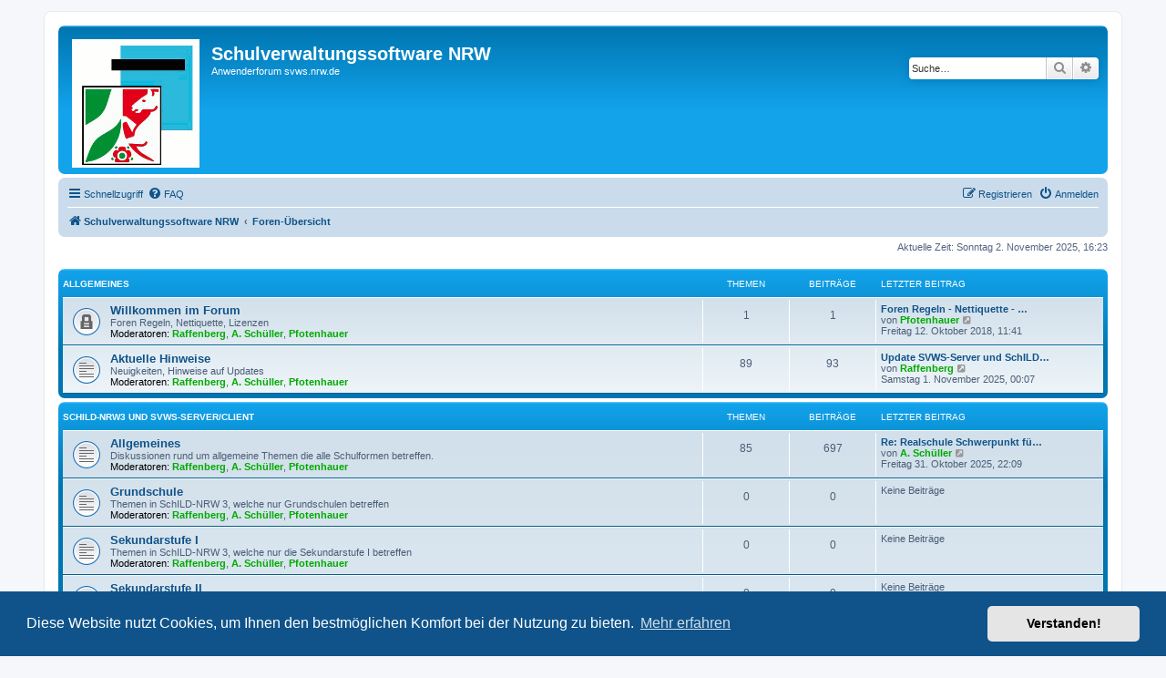

--- FILE ---
content_type: text/html; charset=UTF-8
request_url: https://schulverwaltungsinfos.nrw.de/svws/forum/index.php?sid=3521b15dd3051225679622a29a64a760
body_size: 10583
content:
<!DOCTYPE html>
<html dir="ltr" lang="de">
<head>
<meta charset="utf-8" />
<meta http-equiv="X-UA-Compatible" content="IE=edge">
<meta name="viewport" content="width=device-width, initial-scale=1" />

<title>Schulverwaltungssoftware NRW - Foren-Übersicht</title>

	<link rel="alternate" type="application/atom+xml" title="Feed - Schulverwaltungssoftware NRW" href="/svws/forum/app.php/feed?sid=859edd3947f57a29d2a59d0a05ba2b87">	<link rel="alternate" type="application/atom+xml" title="Feed - Neuigkeiten" href="/svws/forum/app.php/feed/news?sid=859edd3947f57a29d2a59d0a05ba2b87">	<link rel="alternate" type="application/atom+xml" title="Feed - Alle Foren" href="/svws/forum/app.php/feed/forums?sid=859edd3947f57a29d2a59d0a05ba2b87">	<link rel="alternate" type="application/atom+xml" title="Feed - Neue Themen" href="/svws/forum/app.php/feed/topics?sid=859edd3947f57a29d2a59d0a05ba2b87">	<link rel="alternate" type="application/atom+xml" title="Feed - Aktive Themen" href="/svws/forum/app.php/feed/topics_active?sid=859edd3947f57a29d2a59d0a05ba2b87">			
	<link rel="canonical" href="https://schulverwaltungsinfos.nrw.de/svws/forum/">

<!--
	phpBB style name: prosilver
	Based on style:   prosilver (this is the default phpBB3 style)
	Original author:  Tom Beddard ( http://www.subBlue.com/ )
	Modified by:
-->

<link href="./assets/css/font-awesome.min.css?assets_version=22" rel="stylesheet">
<link href="./styles/prosilver/theme/stylesheet.css?assets_version=22" rel="stylesheet">
<link href="./styles/prosilver/theme/de_x_sie/stylesheet.css?assets_version=22" rel="stylesheet">



	<link href="./assets/cookieconsent/cookieconsent.min.css?assets_version=22" rel="stylesheet">

<!--[if lte IE 9]>
	<link href="./styles/prosilver/theme/tweaks.css?assets_version=22" rel="stylesheet">
<![endif]-->


<link href="./ext/phpbb/pages/styles/prosilver/theme/pages_common.css?assets_version=22" rel="stylesheet" media="screen">



</head>
<body id="phpbb" class="nojs notouch section-index ltr ">


<div id="wrap" class="wrap">
	<a id="top" class="top-anchor" accesskey="t"></a>
	<div id="page-header">
		<div class="headerbar" role="banner">
					<div class="inner">

			<div id="site-description" class="site-description">
		<a id="logo" class="logo" href="https://www.svws.nrw.de/" title="Schulverwaltungssoftware NRW">
					<span class="site_logo"></span>
				</a>
				<h1>Schulverwaltungssoftware NRW</h1>
				<p>Anwenderforum svws.nrw.de</p>
				<p class="skiplink"><a href="#start_here">Zum Inhalt</a></p>
			</div>

									<div id="search-box" class="search-box search-header" role="search">
				<form action="./search.php?sid=859edd3947f57a29d2a59d0a05ba2b87" method="get" id="search">
				<fieldset>
					<input name="keywords" id="keywords" type="search" maxlength="128" title="Suche nach Wörtern" class="inputbox search tiny" size="20" value="" placeholder="Suche…" />
					<button class="button button-search" type="submit" title="Suche">
						<i class="icon fa-search fa-fw" aria-hidden="true"></i><span class="sr-only">Suche</span>
					</button>
					<a href="./search.php?sid=859edd3947f57a29d2a59d0a05ba2b87" class="button button-search-end" title="Erweiterte Suche">
						<i class="icon fa-cog fa-fw" aria-hidden="true"></i><span class="sr-only">Erweiterte Suche</span>
					</a>
					<input type="hidden" name="sid" value="859edd3947f57a29d2a59d0a05ba2b87" />

				</fieldset>
				</form>
			</div>
						
			</div>
					</div>
				<div class="navbar" role="navigation">
	<div class="inner">

	<ul id="nav-main" class="nav-main linklist" role="menubar">

		<li id="quick-links" class="quick-links dropdown-container responsive-menu" data-skip-responsive="true">
			<a href="#" class="dropdown-trigger">
				<i class="icon fa-bars fa-fw" aria-hidden="true"></i><span>Schnellzugriff</span>
			</a>
			<div class="dropdown">
				<div class="pointer"><div class="pointer-inner"></div></div>
				<ul class="dropdown-contents" role="menu">
					
											<li class="separator"></li>
																									<li>
								<a href="./search.php?search_id=unanswered&amp;sid=859edd3947f57a29d2a59d0a05ba2b87" role="menuitem">
									<i class="icon fa-file-o fa-fw icon-gray" aria-hidden="true"></i><span>Unbeantwortete Themen</span>
								</a>
							</li>
							<li>
								<a href="./search.php?search_id=active_topics&amp;sid=859edd3947f57a29d2a59d0a05ba2b87" role="menuitem">
									<i class="icon fa-file-o fa-fw icon-blue" aria-hidden="true"></i><span>Aktive Themen</span>
								</a>
							</li>
							<li class="separator"></li>
							<li>
								<a href="./search.php?sid=859edd3947f57a29d2a59d0a05ba2b87" role="menuitem">
									<i class="icon fa-search fa-fw" aria-hidden="true"></i><span>Suche</span>
								</a>
							</li>
					
										<li class="separator"></li>

									</ul>
			</div>
		</li>

				<li data-skip-responsive="true">
			<a href="/svws/forum/app.php/help/faq?sid=859edd3947f57a29d2a59d0a05ba2b87" rel="help" title="Häufig gestellte Fragen" role="menuitem">
				<i class="icon fa-question-circle fa-fw" aria-hidden="true"></i><span>FAQ</span>
			</a>
		</li>
						
			<li class="rightside"  data-skip-responsive="true">
			<a href="./ucp.php?mode=login&amp;redirect=index.php&amp;sid=859edd3947f57a29d2a59d0a05ba2b87" title="Anmelden" accesskey="x" role="menuitem">
				<i class="icon fa-power-off fa-fw" aria-hidden="true"></i><span>Anmelden</span>
			</a>
		</li>
					<li class="rightside" data-skip-responsive="true">
				<a href="./ucp.php?mode=register&amp;sid=859edd3947f57a29d2a59d0a05ba2b87" role="menuitem">
					<i class="icon fa-pencil-square-o  fa-fw" aria-hidden="true"></i><span>Registrieren</span>
				</a>
			</li>
						</ul>

	<ul id="nav-breadcrumbs" class="nav-breadcrumbs linklist navlinks" role="menubar">
				
		
		<li class="breadcrumbs" itemscope itemtype="https://schema.org/BreadcrumbList">

							<span class="crumb" itemtype="https://schema.org/ListItem" itemprop="itemListElement" itemscope><a itemprop="item" href="https://www.svws.nrw.de/" data-navbar-reference="home"><i class="icon fa-home fa-fw" aria-hidden="true"></i><span itemprop="name">Schulverwaltungssoftware NRW</span></a><meta itemprop="position" content="1" /></span>
			
							<span class="crumb" itemtype="https://schema.org/ListItem" itemprop="itemListElement" itemscope><a itemprop="item" href="./index.php?sid=859edd3947f57a29d2a59d0a05ba2b87" accesskey="h" data-navbar-reference="index"><span itemprop="name">Foren-Übersicht</span></a><meta itemprop="position" content="2" /></span>

			
					</li>

		
					<li class="rightside responsive-search">
				<a href="./search.php?sid=859edd3947f57a29d2a59d0a05ba2b87" title="Zeigt die erweiterten Suchoptionen an" role="menuitem">
					<i class="icon fa-search fa-fw" aria-hidden="true"></i><span class="sr-only">Suche</span>
				</a>
			</li>
			</ul>

	</div>
</div>
	</div>

	
	<a id="start_here" class="anchor"></a>
	<div id="page-body" class="page-body" role="main">
		
		
<p class="right responsive-center time">Aktuelle Zeit: Sonntag 2. November 2025, 16:23</p>



	
				<div class="forabg">
			<div class="inner">
			<ul class="topiclist">
				<li class="header">
										<dl class="row-item">
						<dt><div class="list-inner"><a href="./viewforum.php?f=1&amp;sid=859edd3947f57a29d2a59d0a05ba2b87">Allgemeines</a></div></dt>
						<dd class="topics">Themen</dd>
						<dd class="posts">Beiträge</dd>
						<dd class="lastpost"><span>Letzter Beitrag</span></dd>
					</dl>
									</li>
			</ul>
			<ul class="topiclist forums">
		
	
	
	
			
					<li class="row">
						<dl class="row-item forum_read_locked">
				<dt title="Forum gesperrt">
										<div class="list-inner">
													<!--
								<a class="feed-icon-forum" title="Feed - Willkommen im Forum" href="/svws/forum/app.php/feed/forum/84?sid=859edd3947f57a29d2a59d0a05ba2b87">
									<i class="icon fa-rss-square fa-fw icon-orange" aria-hidden="true"></i><span class="sr-only">Feed - Willkommen im Forum</span>
								</a>
							-->
																		<a href="./viewforum.php?f=84&amp;sid=859edd3947f57a29d2a59d0a05ba2b87" class="forumtitle">Willkommen im Forum</a>
						<br />Foren Regeln, Nettiquette, Lizenzen													<br /><strong>Moderatoren:</strong> <a href="./memberlist.php?mode=viewprofile&amp;u=52&amp;sid=859edd3947f57a29d2a59d0a05ba2b87" style="color: #00AA00;" class="username-coloured">Raffenberg</a>, <a href="./memberlist.php?mode=viewprofile&amp;u=1596&amp;sid=859edd3947f57a29d2a59d0a05ba2b87" style="color: #00AA00;" class="username-coloured">A. Schüller</a>, <a href="./memberlist.php?mode=viewprofile&amp;u=50&amp;sid=859edd3947f57a29d2a59d0a05ba2b87" style="color: #00AA00;" class="username-coloured">Pfotenhauer</a>
												
												<div class="responsive-show" style="display: none;">
															Themen: <strong>1</strong>
													</div>
											</div>
				</dt>
									<dd class="topics">1 <dfn>Themen</dfn></dd>
					<dd class="posts">1 <dfn>Beiträge</dfn></dd>
					<dd class="lastpost">
						<span>
																						<dfn>Letzter Beitrag</dfn>
																										<a href="./viewtopic.php?p=32&amp;sid=859edd3947f57a29d2a59d0a05ba2b87#p32" title="Foren Regeln - Nettiquette - Lizenzen" class="lastsubject">Foren Regeln - Nettiquette - …</a> <br />
																	von <a href="./memberlist.php?mode=viewprofile&amp;u=50&amp;sid=859edd3947f57a29d2a59d0a05ba2b87" style="color: #00AA00;" class="username-coloured">Pfotenhauer</a>																	<a href="./viewtopic.php?p=32&amp;sid=859edd3947f57a29d2a59d0a05ba2b87#p32" title="Neuester Beitrag">
										<i class="icon fa-external-link-square fa-fw icon-lightgray icon-md" aria-hidden="true"></i><span class="sr-only">Neuester Beitrag</span>
									</a>
																<br /><time datetime="2018-10-12T09:41:05+00:00">Freitag 12. Oktober 2018, 11:41</time>
													</span>
					</dd>
							</dl>
					</li>
			
	
	
			
					<li class="row">
						<dl class="row-item forum_read">
				<dt title="Keine ungelesenen Beiträge">
										<div class="list-inner">
													<!--
								<a class="feed-icon-forum" title="Feed - Aktuelle Hinweise" href="/svws/forum/app.php/feed/forum/2?sid=859edd3947f57a29d2a59d0a05ba2b87">
									<i class="icon fa-rss-square fa-fw icon-orange" aria-hidden="true"></i><span class="sr-only">Feed - Aktuelle Hinweise</span>
								</a>
							-->
																		<a href="./viewforum.php?f=2&amp;sid=859edd3947f57a29d2a59d0a05ba2b87" class="forumtitle">Aktuelle Hinweise</a>
						<br />Neuigkeiten, Hinweise auf Updates													<br /><strong>Moderatoren:</strong> <a href="./memberlist.php?mode=viewprofile&amp;u=52&amp;sid=859edd3947f57a29d2a59d0a05ba2b87" style="color: #00AA00;" class="username-coloured">Raffenberg</a>, <a href="./memberlist.php?mode=viewprofile&amp;u=1596&amp;sid=859edd3947f57a29d2a59d0a05ba2b87" style="color: #00AA00;" class="username-coloured">A. Schüller</a>, <a href="./memberlist.php?mode=viewprofile&amp;u=50&amp;sid=859edd3947f57a29d2a59d0a05ba2b87" style="color: #00AA00;" class="username-coloured">Pfotenhauer</a>
												
												<div class="responsive-show" style="display: none;">
															Themen: <strong>89</strong>
													</div>
											</div>
				</dt>
									<dd class="topics">89 <dfn>Themen</dfn></dd>
					<dd class="posts">93 <dfn>Beiträge</dfn></dd>
					<dd class="lastpost">
						<span>
																						<dfn>Letzter Beitrag</dfn>
																										<a href="./viewtopic.php?p=48013&amp;sid=859edd3947f57a29d2a59d0a05ba2b87#p48013" title="Update SVWS-Server und SchILD-NRW 3 ohne Beta" class="lastsubject">Update SVWS-Server und SchILD…</a> <br />
																	von <a href="./memberlist.php?mode=viewprofile&amp;u=52&amp;sid=859edd3947f57a29d2a59d0a05ba2b87" style="color: #00AA00;" class="username-coloured">Raffenberg</a>																	<a href="./viewtopic.php?p=48013&amp;sid=859edd3947f57a29d2a59d0a05ba2b87#p48013" title="Neuester Beitrag">
										<i class="icon fa-external-link-square fa-fw icon-lightgray icon-md" aria-hidden="true"></i><span class="sr-only">Neuester Beitrag</span>
									</a>
																<br /><time datetime="2025-10-31T23:07:22+00:00">Samstag 1. November 2025, 00:07</time>
													</span>
					</dd>
							</dl>
					</li>
			
	
				</ul>

			</div>
		</div>
	
				<div class="forabg">
			<div class="inner">
			<ul class="topiclist">
				<li class="header">
										<dl class="row-item">
						<dt><div class="list-inner"><a href="./viewforum.php?f=87&amp;sid=859edd3947f57a29d2a59d0a05ba2b87">Schild-NRW3 und SVWS-Server/Client</a></div></dt>
						<dd class="topics">Themen</dd>
						<dd class="posts">Beiträge</dd>
						<dd class="lastpost"><span>Letzter Beitrag</span></dd>
					</dl>
									</li>
			</ul>
			<ul class="topiclist forums">
		
	
	
	
			
					<li class="row">
						<dl class="row-item forum_read">
				<dt title="Keine ungelesenen Beiträge">
										<div class="list-inner">
													<!--
								<a class="feed-icon-forum" title="Feed - Allgemeines" href="/svws/forum/app.php/feed/forum/89?sid=859edd3947f57a29d2a59d0a05ba2b87">
									<i class="icon fa-rss-square fa-fw icon-orange" aria-hidden="true"></i><span class="sr-only">Feed - Allgemeines</span>
								</a>
							-->
																		<a href="./viewforum.php?f=89&amp;sid=859edd3947f57a29d2a59d0a05ba2b87" class="forumtitle">Allgemeines</a>
						<br />Diskussionen rund um allgemeine Themen die alle Schulformen betreffen.													<br /><strong>Moderatoren:</strong> <a href="./memberlist.php?mode=viewprofile&amp;u=52&amp;sid=859edd3947f57a29d2a59d0a05ba2b87" style="color: #00AA00;" class="username-coloured">Raffenberg</a>, <a href="./memberlist.php?mode=viewprofile&amp;u=1596&amp;sid=859edd3947f57a29d2a59d0a05ba2b87" style="color: #00AA00;" class="username-coloured">A. Schüller</a>, <a href="./memberlist.php?mode=viewprofile&amp;u=50&amp;sid=859edd3947f57a29d2a59d0a05ba2b87" style="color: #00AA00;" class="username-coloured">Pfotenhauer</a>
												
												<div class="responsive-show" style="display: none;">
															Themen: <strong>85</strong>
													</div>
											</div>
				</dt>
									<dd class="topics">85 <dfn>Themen</dfn></dd>
					<dd class="posts">697 <dfn>Beiträge</dfn></dd>
					<dd class="lastpost">
						<span>
																						<dfn>Letzter Beitrag</dfn>
																										<a href="./viewtopic.php?p=48012&amp;sid=859edd3947f57a29d2a59d0a05ba2b87#p48012" title="Re: Realschule Schwerpunkt für WPU ab Klasse 7" class="lastsubject">Re: Realschule Schwerpunkt fü…</a> <br />
																	von <a href="./memberlist.php?mode=viewprofile&amp;u=1596&amp;sid=859edd3947f57a29d2a59d0a05ba2b87" style="color: #00AA00;" class="username-coloured">A. Schüller</a>																	<a href="./viewtopic.php?p=48012&amp;sid=859edd3947f57a29d2a59d0a05ba2b87#p48012" title="Neuester Beitrag">
										<i class="icon fa-external-link-square fa-fw icon-lightgray icon-md" aria-hidden="true"></i><span class="sr-only">Neuester Beitrag</span>
									</a>
																<br /><time datetime="2025-10-31T21:09:48+00:00">Freitag 31. Oktober 2025, 22:09</time>
													</span>
					</dd>
							</dl>
					</li>
			
	
	
			
					<li class="row">
						<dl class="row-item forum_read">
				<dt title="Keine ungelesenen Beiträge">
										<div class="list-inner">
													<!--
								<a class="feed-icon-forum" title="Feed - Grundschule" href="/svws/forum/app.php/feed/forum/95?sid=859edd3947f57a29d2a59d0a05ba2b87">
									<i class="icon fa-rss-square fa-fw icon-orange" aria-hidden="true"></i><span class="sr-only">Feed - Grundschule</span>
								</a>
							-->
																		<a href="./viewforum.php?f=95&amp;sid=859edd3947f57a29d2a59d0a05ba2b87" class="forumtitle">Grundschule</a>
						<br />Themen in SchILD-NRW 3, welche nur Grundschulen betreffen													<br /><strong>Moderatoren:</strong> <a href="./memberlist.php?mode=viewprofile&amp;u=52&amp;sid=859edd3947f57a29d2a59d0a05ba2b87" style="color: #00AA00;" class="username-coloured">Raffenberg</a>, <a href="./memberlist.php?mode=viewprofile&amp;u=1596&amp;sid=859edd3947f57a29d2a59d0a05ba2b87" style="color: #00AA00;" class="username-coloured">A. Schüller</a>, <a href="./memberlist.php?mode=viewprofile&amp;u=50&amp;sid=859edd3947f57a29d2a59d0a05ba2b87" style="color: #00AA00;" class="username-coloured">Pfotenhauer</a>
												
												<div class="responsive-show" style="display: none;">
													</div>
											</div>
				</dt>
									<dd class="topics">0 <dfn>Themen</dfn></dd>
					<dd class="posts">0 <dfn>Beiträge</dfn></dd>
					<dd class="lastpost">
						<span>
																													Keine Beiträge
																				</span>
					</dd>
							</dl>
					</li>
			
	
	
			
					<li class="row">
						<dl class="row-item forum_read">
				<dt title="Keine ungelesenen Beiträge">
										<div class="list-inner">
													<!--
								<a class="feed-icon-forum" title="Feed - Sekundarstufe I" href="/svws/forum/app.php/feed/forum/96?sid=859edd3947f57a29d2a59d0a05ba2b87">
									<i class="icon fa-rss-square fa-fw icon-orange" aria-hidden="true"></i><span class="sr-only">Feed - Sekundarstufe I</span>
								</a>
							-->
																		<a href="./viewforum.php?f=96&amp;sid=859edd3947f57a29d2a59d0a05ba2b87" class="forumtitle">Sekundarstufe I</a>
						<br />Themen in SchILD-NRW 3, welche nur die Sekundarstufe I betreffen													<br /><strong>Moderatoren:</strong> <a href="./memberlist.php?mode=viewprofile&amp;u=52&amp;sid=859edd3947f57a29d2a59d0a05ba2b87" style="color: #00AA00;" class="username-coloured">Raffenberg</a>, <a href="./memberlist.php?mode=viewprofile&amp;u=1596&amp;sid=859edd3947f57a29d2a59d0a05ba2b87" style="color: #00AA00;" class="username-coloured">A. Schüller</a>, <a href="./memberlist.php?mode=viewprofile&amp;u=50&amp;sid=859edd3947f57a29d2a59d0a05ba2b87" style="color: #00AA00;" class="username-coloured">Pfotenhauer</a>
												
												<div class="responsive-show" style="display: none;">
													</div>
											</div>
				</dt>
									<dd class="topics">0 <dfn>Themen</dfn></dd>
					<dd class="posts">0 <dfn>Beiträge</dfn></dd>
					<dd class="lastpost">
						<span>
																													Keine Beiträge
																				</span>
					</dd>
							</dl>
					</li>
			
	
	
			
					<li class="row">
						<dl class="row-item forum_read">
				<dt title="Keine ungelesenen Beiträge">
										<div class="list-inner">
													<!--
								<a class="feed-icon-forum" title="Feed - Sekundarstufe II" href="/svws/forum/app.php/feed/forum/97?sid=859edd3947f57a29d2a59d0a05ba2b87">
									<i class="icon fa-rss-square fa-fw icon-orange" aria-hidden="true"></i><span class="sr-only">Feed - Sekundarstufe II</span>
								</a>
							-->
																		<a href="./viewforum.php?f=97&amp;sid=859edd3947f57a29d2a59d0a05ba2b87" class="forumtitle">Sekundarstufe II</a>
						<br />Themen in SchILD-NRW 3, welche nur die Sekundarstufe I betreffen													<br /><strong>Moderatoren:</strong> <a href="./memberlist.php?mode=viewprofile&amp;u=52&amp;sid=859edd3947f57a29d2a59d0a05ba2b87" style="color: #00AA00;" class="username-coloured">Raffenberg</a>, <a href="./memberlist.php?mode=viewprofile&amp;u=1596&amp;sid=859edd3947f57a29d2a59d0a05ba2b87" style="color: #00AA00;" class="username-coloured">A. Schüller</a>, <a href="./memberlist.php?mode=viewprofile&amp;u=50&amp;sid=859edd3947f57a29d2a59d0a05ba2b87" style="color: #00AA00;" class="username-coloured">Pfotenhauer</a>
												
												<div class="responsive-show" style="display: none;">
													</div>
											</div>
				</dt>
									<dd class="topics">0 <dfn>Themen</dfn></dd>
					<dd class="posts">0 <dfn>Beiträge</dfn></dd>
					<dd class="lastpost">
						<span>
																													Keine Beiträge
																				</span>
					</dd>
							</dl>
					</li>
			
	
	
			
					<li class="row">
						<dl class="row-item forum_read">
				<dt title="Keine ungelesenen Beiträge">
										<div class="list-inner">
													<!--
								<a class="feed-icon-forum" title="Feed - Förderschulen" href="/svws/forum/app.php/feed/forum/98?sid=859edd3947f57a29d2a59d0a05ba2b87">
									<i class="icon fa-rss-square fa-fw icon-orange" aria-hidden="true"></i><span class="sr-only">Feed - Förderschulen</span>
								</a>
							-->
																		<a href="./viewforum.php?f=98&amp;sid=859edd3947f57a29d2a59d0a05ba2b87" class="forumtitle">Förderschulen</a>
						<br />Themen in SchILD-NRW 3, welche nur die Förderschulen betreffen													<br /><strong>Moderatoren:</strong> <a href="./memberlist.php?mode=viewprofile&amp;u=52&amp;sid=859edd3947f57a29d2a59d0a05ba2b87" style="color: #00AA00;" class="username-coloured">Raffenberg</a>, <a href="./memberlist.php?mode=viewprofile&amp;u=1596&amp;sid=859edd3947f57a29d2a59d0a05ba2b87" style="color: #00AA00;" class="username-coloured">A. Schüller</a>, <a href="./memberlist.php?mode=viewprofile&amp;u=50&amp;sid=859edd3947f57a29d2a59d0a05ba2b87" style="color: #00AA00;" class="username-coloured">Pfotenhauer</a>
												
												<div class="responsive-show" style="display: none;">
													</div>
											</div>
				</dt>
									<dd class="topics">0 <dfn>Themen</dfn></dd>
					<dd class="posts">0 <dfn>Beiträge</dfn></dd>
					<dd class="lastpost">
						<span>
																													Keine Beiträge
																				</span>
					</dd>
							</dl>
					</li>
			
	
	
			
					<li class="row">
						<dl class="row-item forum_read">
				<dt title="Keine ungelesenen Beiträge">
										<div class="list-inner">
													<!--
								<a class="feed-icon-forum" title="Feed - Berufskollegs" href="/svws/forum/app.php/feed/forum/99?sid=859edd3947f57a29d2a59d0a05ba2b87">
									<i class="icon fa-rss-square fa-fw icon-orange" aria-hidden="true"></i><span class="sr-only">Feed - Berufskollegs</span>
								</a>
							-->
																		<a href="./viewforum.php?f=99&amp;sid=859edd3947f57a29d2a59d0a05ba2b87" class="forumtitle">Berufskollegs</a>
						<br />Themen in SchILD-NRW 3, welche nur die Berufskollegs betreffen													<br /><strong>Moderatoren:</strong> <a href="./memberlist.php?mode=viewprofile&amp;u=52&amp;sid=859edd3947f57a29d2a59d0a05ba2b87" style="color: #00AA00;" class="username-coloured">Raffenberg</a>, <a href="./memberlist.php?mode=viewprofile&amp;u=1596&amp;sid=859edd3947f57a29d2a59d0a05ba2b87" style="color: #00AA00;" class="username-coloured">A. Schüller</a>, <a href="./memberlist.php?mode=viewprofile&amp;u=50&amp;sid=859edd3947f57a29d2a59d0a05ba2b87" style="color: #00AA00;" class="username-coloured">Pfotenhauer</a>
												
												<div class="responsive-show" style="display: none;">
													</div>
											</div>
				</dt>
									<dd class="topics">0 <dfn>Themen</dfn></dd>
					<dd class="posts">0 <dfn>Beiträge</dfn></dd>
					<dd class="lastpost">
						<span>
																													Keine Beiträge
																				</span>
					</dd>
							</dl>
					</li>
			
	
	
			
					<li class="row">
						<dl class="row-item forum_read">
				<dt title="Keine ungelesenen Beiträge">
										<div class="list-inner">
													<!--
								<a class="feed-icon-forum" title="Feed - Weiterbildungskollegs" href="/svws/forum/app.php/feed/forum/100?sid=859edd3947f57a29d2a59d0a05ba2b87">
									<i class="icon fa-rss-square fa-fw icon-orange" aria-hidden="true"></i><span class="sr-only">Feed - Weiterbildungskollegs</span>
								</a>
							-->
																		<a href="./viewforum.php?f=100&amp;sid=859edd3947f57a29d2a59d0a05ba2b87" class="forumtitle">Weiterbildungskollegs</a>
						<br />Themen in SchILD-NRW 3, welche nur die Weiterbildungskollegs betreffen													<br /><strong>Moderatoren:</strong> <a href="./memberlist.php?mode=viewprofile&amp;u=52&amp;sid=859edd3947f57a29d2a59d0a05ba2b87" style="color: #00AA00;" class="username-coloured">Raffenberg</a>, <a href="./memberlist.php?mode=viewprofile&amp;u=1596&amp;sid=859edd3947f57a29d2a59d0a05ba2b87" style="color: #00AA00;" class="username-coloured">A. Schüller</a>, <a href="./memberlist.php?mode=viewprofile&amp;u=50&amp;sid=859edd3947f57a29d2a59d0a05ba2b87" style="color: #00AA00;" class="username-coloured">Pfotenhauer</a>
												
												<div class="responsive-show" style="display: none;">
													</div>
											</div>
				</dt>
									<dd class="topics">0 <dfn>Themen</dfn></dd>
					<dd class="posts">0 <dfn>Beiträge</dfn></dd>
					<dd class="lastpost">
						<span>
																													Keine Beiträge
																				</span>
					</dd>
							</dl>
					</li>
			
	
	
			
					<li class="row">
						<dl class="row-item forum_read">
				<dt title="Keine ungelesenen Beiträge">
										<div class="list-inner">
													<!--
								<a class="feed-icon-forum" title="Feed - Drucken / Reportdesigner" href="/svws/forum/app.php/feed/forum/94?sid=859edd3947f57a29d2a59d0a05ba2b87">
									<i class="icon fa-rss-square fa-fw icon-orange" aria-hidden="true"></i><span class="sr-only">Feed - Drucken / Reportdesigner</span>
								</a>
							-->
																		<a href="./viewforum.php?f=94&amp;sid=859edd3947f57a29d2a59d0a05ba2b87" class="forumtitle">Drucken / Reportdesigner</a>
						<br />Alles, was den Reportdesigner und Drucken in SchILD-NRW 3 betrifft. Fehlermeldungen, Fragen, Reports													<br /><strong>Moderatoren:</strong> <a href="./memberlist.php?mode=viewprofile&amp;u=52&amp;sid=859edd3947f57a29d2a59d0a05ba2b87" style="color: #00AA00;" class="username-coloured">Raffenberg</a>, <a href="./memberlist.php?mode=viewprofile&amp;u=1596&amp;sid=859edd3947f57a29d2a59d0a05ba2b87" style="color: #00AA00;" class="username-coloured">A. Schüller</a>, <a href="./memberlist.php?mode=viewprofile&amp;u=50&amp;sid=859edd3947f57a29d2a59d0a05ba2b87" style="color: #00AA00;" class="username-coloured">Pfotenhauer</a>
												
												<div class="responsive-show" style="display: none;">
															Themen: <strong>4</strong>
													</div>
											</div>
				</dt>
									<dd class="topics">4 <dfn>Themen</dfn></dd>
					<dd class="posts">9 <dfn>Beiträge</dfn></dd>
					<dd class="lastpost">
						<span>
																						<dfn>Letzter Beitrag</dfn>
																										<a href="./viewtopic.php?p=47849&amp;sid=859edd3947f57a29d2a59d0a05ba2b87#p47849" title="Update Report Basissammlung SchILD-NRW3" class="lastsubject">Update Report Basissammlung S…</a> <br />
																	von <a href="./memberlist.php?mode=viewprofile&amp;u=52&amp;sid=859edd3947f57a29d2a59d0a05ba2b87" style="color: #00AA00;" class="username-coloured">Raffenberg</a>																	<a href="./viewtopic.php?p=47849&amp;sid=859edd3947f57a29d2a59d0a05ba2b87#p47849" title="Neuester Beitrag">
										<i class="icon fa-external-link-square fa-fw icon-lightgray icon-md" aria-hidden="true"></i><span class="sr-only">Neuester Beitrag</span>
									</a>
																<br /><time datetime="2025-10-06T18:28:45+00:00">Montag 6. Oktober 2025, 20:28</time>
													</span>
					</dd>
							</dl>
					</li>
			
	
	
			
					<li class="row">
						<dl class="row-item forum_read">
				<dt title="Keine ungelesenen Beiträge">
										<div class="list-inner">
													<!--
								<a class="feed-icon-forum" title="Feed - Verschiedenes" href="/svws/forum/app.php/feed/forum/101?sid=859edd3947f57a29d2a59d0a05ba2b87">
									<i class="icon fa-rss-square fa-fw icon-orange" aria-hidden="true"></i><span class="sr-only">Feed - Verschiedenes</span>
								</a>
							-->
																		<a href="./viewforum.php?f=101&amp;sid=859edd3947f57a29d2a59d0a05ba2b87" class="forumtitle">Verschiedenes</a>
						<br />Alles zu SchILD-NRW 3, was sonst keinen Platz findet.													<br /><strong>Moderatoren:</strong> <a href="./memberlist.php?mode=viewprofile&amp;u=52&amp;sid=859edd3947f57a29d2a59d0a05ba2b87" style="color: #00AA00;" class="username-coloured">Raffenberg</a>, <a href="./memberlist.php?mode=viewprofile&amp;u=1596&amp;sid=859edd3947f57a29d2a59d0a05ba2b87" style="color: #00AA00;" class="username-coloured">A. Schüller</a>, <a href="./memberlist.php?mode=viewprofile&amp;u=50&amp;sid=859edd3947f57a29d2a59d0a05ba2b87" style="color: #00AA00;" class="username-coloured">Pfotenhauer</a>
												
												<div class="responsive-show" style="display: none;">
													</div>
											</div>
				</dt>
									<dd class="topics">0 <dfn>Themen</dfn></dd>
					<dd class="posts">0 <dfn>Beiträge</dfn></dd>
					<dd class="lastpost">
						<span>
																													Keine Beiträge
																				</span>
					</dd>
							</dl>
					</li>
			
	
	
			
					<li class="row">
						<dl class="row-item forum_read">
				<dt title="Keine ungelesenen Beiträge">
										<div class="list-inner">
													<!--
								<a class="feed-icon-forum" title="Feed - SVWS-Server" href="/svws/forum/app.php/feed/forum/91?sid=859edd3947f57a29d2a59d0a05ba2b87">
									<i class="icon fa-rss-square fa-fw icon-orange" aria-hidden="true"></i><span class="sr-only">Feed - SVWS-Server</span>
								</a>
							-->
																		<a href="./viewforum.php?f=91&amp;sid=859edd3947f57a29d2a59d0a05ba2b87" class="forumtitle">SVWS-Server</a>
						<br />Diskussionen rund um den SVWS-Server													<br /><strong>Moderatoren:</strong> <a href="./memberlist.php?mode=viewprofile&amp;u=52&amp;sid=859edd3947f57a29d2a59d0a05ba2b87" style="color: #00AA00;" class="username-coloured">Raffenberg</a>, <a href="./memberlist.php?mode=viewprofile&amp;u=1596&amp;sid=859edd3947f57a29d2a59d0a05ba2b87" style="color: #00AA00;" class="username-coloured">A. Schüller</a>, <a href="./memberlist.php?mode=viewprofile&amp;u=50&amp;sid=859edd3947f57a29d2a59d0a05ba2b87" style="color: #00AA00;" class="username-coloured">Pfotenhauer</a>
												
												<div class="responsive-show" style="display: none;">
															Themen: <strong>16</strong>
													</div>
											</div>
				</dt>
									<dd class="topics">16 <dfn>Themen</dfn></dd>
					<dd class="posts">135 <dfn>Beiträge</dfn></dd>
					<dd class="lastpost">
						<span>
																						<dfn>Letzter Beitrag</dfn>
																										<a href="./viewtopic.php?p=47624&amp;sid=859edd3947f57a29d2a59d0a05ba2b87#p47624" title="Re: Server startet nicht" class="lastsubject">Re: Server startet nicht</a> <br />
																	von <a href="./memberlist.php?mode=viewprofile&amp;u=95&amp;sid=859edd3947f57a29d2a59d0a05ba2b87" style="color: #00BFFF;" class="username-coloured">Frodermann</a>																	<a href="./viewtopic.php?p=47624&amp;sid=859edd3947f57a29d2a59d0a05ba2b87#p47624" title="Neuester Beitrag">
										<i class="icon fa-external-link-square fa-fw icon-lightgray icon-md" aria-hidden="true"></i><span class="sr-only">Neuester Beitrag</span>
									</a>
																<br /><time datetime="2025-09-21T13:21:37+00:00">Sonntag 21. September 2025, 15:21</time>
													</span>
					</dd>
							</dl>
					</li>
			
	
	
			
					<li class="row">
						<dl class="row-item forum_read">
				<dt title="Keine ungelesenen Beiträge">
										<div class="list-inner">
													<!--
								<a class="feed-icon-forum" title="Feed - SVWS-Client" href="/svws/forum/app.php/feed/forum/90?sid=859edd3947f57a29d2a59d0a05ba2b87">
									<i class="icon fa-rss-square fa-fw icon-orange" aria-hidden="true"></i><span class="sr-only">Feed - SVWS-Client</span>
								</a>
							-->
																		<a href="./viewforum.php?f=90&amp;sid=859edd3947f57a29d2a59d0a05ba2b87" class="forumtitle">SVWS-Client</a>
						<br />Diskussionen rund um den SVWS-Client													<br /><strong>Moderatoren:</strong> <a href="./memberlist.php?mode=viewprofile&amp;u=52&amp;sid=859edd3947f57a29d2a59d0a05ba2b87" style="color: #00AA00;" class="username-coloured">Raffenberg</a>, <a href="./memberlist.php?mode=viewprofile&amp;u=1596&amp;sid=859edd3947f57a29d2a59d0a05ba2b87" style="color: #00AA00;" class="username-coloured">A. Schüller</a>, <a href="./memberlist.php?mode=viewprofile&amp;u=50&amp;sid=859edd3947f57a29d2a59d0a05ba2b87" style="color: #00AA00;" class="username-coloured">Pfotenhauer</a>
												
												<div class="responsive-show" style="display: none;">
															Themen: <strong>26</strong>
													</div>
											</div>
				</dt>
									<dd class="topics">26 <dfn>Themen</dfn></dd>
					<dd class="posts">194 <dfn>Beiträge</dfn></dd>
					<dd class="lastpost">
						<span>
																						<dfn>Letzter Beitrag</dfn>
																										<a href="./viewtopic.php?p=47928&amp;sid=859edd3947f57a29d2a59d0a05ba2b87#p47928" title="Re: Laufbahnprüfung Abibac" class="lastsubject">Re: Laufbahnprüfung Abibac</a> <br />
																	von <a href="./memberlist.php?mode=viewprofile&amp;u=52&amp;sid=859edd3947f57a29d2a59d0a05ba2b87" style="color: #00AA00;" class="username-coloured">Raffenberg</a>																	<a href="./viewtopic.php?p=47928&amp;sid=859edd3947f57a29d2a59d0a05ba2b87#p47928" title="Neuester Beitrag">
										<i class="icon fa-external-link-square fa-fw icon-lightgray icon-md" aria-hidden="true"></i><span class="sr-only">Neuester Beitrag</span>
									</a>
																<br /><time datetime="2025-10-15T07:51:08+00:00">Mittwoch 15. Oktober 2025, 09:51</time>
													</span>
					</dd>
							</dl>
					</li>
			
	
				</ul>

			</div>
		</div>
	
				<div class="forabg">
			<div class="inner">
			<ul class="topiclist">
				<li class="header">
										<dl class="row-item">
						<dt><div class="list-inner"><a href="./viewforum.php?f=5&amp;sid=859edd3947f57a29d2a59d0a05ba2b87">Schild-NRW2</a></div></dt>
						<dd class="topics">Themen</dd>
						<dd class="posts">Beiträge</dd>
						<dd class="lastpost"><span>Letzter Beitrag</span></dd>
					</dl>
									</li>
			</ul>
			<ul class="topiclist forums">
		
	
	
	
			
					<li class="row">
						<dl class="row-item forum_read">
				<dt title="Keine ungelesenen Beiträge">
										<div class="list-inner">
													<!--
								<a class="feed-icon-forum" title="Feed - FAQ" href="/svws/forum/app.php/feed/forum/26?sid=859edd3947f57a29d2a59d0a05ba2b87">
									<i class="icon fa-rss-square fa-fw icon-orange" aria-hidden="true"></i><span class="sr-only">Feed - FAQ</span>
								</a>
							-->
																		<a href="./viewforum.php?f=26&amp;sid=859edd3947f57a29d2a59d0a05ba2b87" class="forumtitle">FAQ</a>
						<br />Häufig gestellte Fragen zu SchILD-NRW2													<br /><strong>Moderatoren:</strong> <a href="./memberlist.php?mode=viewprofile&amp;u=52&amp;sid=859edd3947f57a29d2a59d0a05ba2b87" style="color: #00AA00;" class="username-coloured">Raffenberg</a>, <a href="./memberlist.php?mode=viewprofile&amp;u=1596&amp;sid=859edd3947f57a29d2a59d0a05ba2b87" style="color: #00AA00;" class="username-coloured">A. Schüller</a>, <a href="./memberlist.php?mode=viewprofile&amp;u=50&amp;sid=859edd3947f57a29d2a59d0a05ba2b87" style="color: #00AA00;" class="username-coloured">Pfotenhauer</a>
												
												<div class="responsive-show" style="display: none;">
															Themen: <strong>15</strong>
													</div>
											</div>
				</dt>
									<dd class="topics">15 <dfn>Themen</dfn></dd>
					<dd class="posts">16 <dfn>Beiträge</dfn></dd>
					<dd class="lastpost">
						<span>
																						<dfn>Letzter Beitrag</dfn>
																										<a href="./viewtopic.php?p=23100&amp;sid=859edd3947f57a29d2a59d0a05ba2b87#p23100" title="Re: Keep Connection alive" class="lastsubject">Re: Keep Connection alive</a> <br />
																	von <a href="./memberlist.php?mode=viewprofile&amp;u=50&amp;sid=859edd3947f57a29d2a59d0a05ba2b87" style="color: #00AA00;" class="username-coloured">Pfotenhauer</a>																	<a href="./viewtopic.php?p=23100&amp;sid=859edd3947f57a29d2a59d0a05ba2b87#p23100" title="Neuester Beitrag">
										<i class="icon fa-external-link-square fa-fw icon-lightgray icon-md" aria-hidden="true"></i><span class="sr-only">Neuester Beitrag</span>
									</a>
																<br /><time datetime="2021-11-02T09:57:17+00:00">Dienstag 2. November 2021, 10:57</time>
													</span>
					</dd>
							</dl>
					</li>
			
	
	
			
					<li class="row">
						<dl class="row-item forum_read">
				<dt title="Keine ungelesenen Beiträge">
										<div class="list-inner">
													<!--
								<a class="feed-icon-forum" title="Feed - Allgemeines" href="/svws/forum/app.php/feed/forum/6?sid=859edd3947f57a29d2a59d0a05ba2b87">
									<i class="icon fa-rss-square fa-fw icon-orange" aria-hidden="true"></i><span class="sr-only">Feed - Allgemeines</span>
								</a>
							-->
																		<a href="./viewforum.php?f=6&amp;sid=859edd3947f57a29d2a59d0a05ba2b87" class="forumtitle">Allgemeines</a>
						<br />Übergeordnete Themen zu SchILD-NRW2													<br /><strong>Moderatoren:</strong> <a href="./memberlist.php?mode=viewprofile&amp;u=52&amp;sid=859edd3947f57a29d2a59d0a05ba2b87" style="color: #00AA00;" class="username-coloured">Raffenberg</a>, <a href="./memberlist.php?mode=viewprofile&amp;u=1596&amp;sid=859edd3947f57a29d2a59d0a05ba2b87" style="color: #00AA00;" class="username-coloured">A. Schüller</a>, <a href="./memberlist.php?mode=viewprofile&amp;u=50&amp;sid=859edd3947f57a29d2a59d0a05ba2b87" style="color: #00AA00;" class="username-coloured">Pfotenhauer</a>
												
												<div class="responsive-show" style="display: none;">
															Themen: <strong>1318</strong>
													</div>
											</div>
				</dt>
									<dd class="topics">1318 <dfn>Themen</dfn></dd>
					<dd class="posts">7670 <dfn>Beiträge</dfn></dd>
					<dd class="lastpost">
						<span>
																						<dfn>Letzter Beitrag</dfn>
																										<a href="./viewtopic.php?p=48007&amp;sid=859edd3947f57a29d2a59d0a05ba2b87#p48007" title="Re: DSGVO Einwilligungen Leere Zeilen" class="lastsubject">Re: DSGVO Einwilligungen Leer…</a> <br />
																	von <a href="./memberlist.php?mode=viewprofile&amp;u=399&amp;sid=859edd3947f57a29d2a59d0a05ba2b87" style="color: #FF8040;" class="username-coloured">Siegfried Vogel</a>																	<a href="./viewtopic.php?p=48007&amp;sid=859edd3947f57a29d2a59d0a05ba2b87#p48007" title="Neuester Beitrag">
										<i class="icon fa-external-link-square fa-fw icon-lightgray icon-md" aria-hidden="true"></i><span class="sr-only">Neuester Beitrag</span>
									</a>
																<br /><time datetime="2025-10-31T09:36:47+00:00">Freitag 31. Oktober 2025, 10:36</time>
													</span>
					</dd>
							</dl>
					</li>
			
	
	
			
					<li class="row">
						<dl class="row-item forum_read">
				<dt title="Keine ungelesenen Beiträge">
										<div class="list-inner">
													<!--
								<a class="feed-icon-forum" title="Feed - Grundschule" href="/svws/forum/app.php/feed/forum/9?sid=859edd3947f57a29d2a59d0a05ba2b87">
									<i class="icon fa-rss-square fa-fw icon-orange" aria-hidden="true"></i><span class="sr-only">Feed - Grundschule</span>
								</a>
							-->
																		<a href="./viewforum.php?f=9&amp;sid=859edd3947f57a29d2a59d0a05ba2b87" class="forumtitle">Grundschule</a>
						<br />Alles, was zur Schulform Grundschule passt.													<br /><strong>Moderatoren:</strong> <a href="./memberlist.php?mode=viewprofile&amp;u=52&amp;sid=859edd3947f57a29d2a59d0a05ba2b87" style="color: #00AA00;" class="username-coloured">Raffenberg</a>, <a href="./memberlist.php?mode=viewprofile&amp;u=1596&amp;sid=859edd3947f57a29d2a59d0a05ba2b87" style="color: #00AA00;" class="username-coloured">A. Schüller</a>, <a href="./memberlist.php?mode=viewprofile&amp;u=50&amp;sid=859edd3947f57a29d2a59d0a05ba2b87" style="color: #00AA00;" class="username-coloured">Pfotenhauer</a>
												
												<div class="responsive-show" style="display: none;">
															Themen: <strong>244</strong>
													</div>
											</div>
				</dt>
									<dd class="topics">244 <dfn>Themen</dfn></dd>
					<dd class="posts">1336 <dfn>Beiträge</dfn></dd>
					<dd class="lastpost">
						<span>
																						<dfn>Letzter Beitrag</dfn>
																										<a href="./viewtopic.php?p=47791&amp;sid=859edd3947f57a29d2a59d0a05ba2b87#p47791" title="Re: Filtern/drucken" class="lastsubject">Re: Filtern/drucken</a> <br />
																	von <a href="./memberlist.php?mode=viewprofile&amp;u=131&amp;sid=859edd3947f57a29d2a59d0a05ba2b87" style="color: #00BFFF;" class="username-coloured">waedt</a>																	<a href="./viewtopic.php?p=47791&amp;sid=859edd3947f57a29d2a59d0a05ba2b87#p47791" title="Neuester Beitrag">
										<i class="icon fa-external-link-square fa-fw icon-lightgray icon-md" aria-hidden="true"></i><span class="sr-only">Neuester Beitrag</span>
									</a>
																<br /><time datetime="2025-09-30T09:54:13+00:00">Dienstag 30. September 2025, 11:54</time>
													</span>
					</dd>
							</dl>
					</li>
			
	
	
			
					<li class="row">
						<dl class="row-item forum_read">
				<dt title="Keine ungelesenen Beiträge">
										<div class="list-inner">
													<!--
								<a class="feed-icon-forum" title="Feed - Sekundarstufe I" href="/svws/forum/app.php/feed/forum/12?sid=859edd3947f57a29d2a59d0a05ba2b87">
									<i class="icon fa-rss-square fa-fw icon-orange" aria-hidden="true"></i><span class="sr-only">Feed - Sekundarstufe I</span>
								</a>
							-->
																		<a href="./viewforum.php?f=12&amp;sid=859edd3947f57a29d2a59d0a05ba2b87" class="forumtitle">Sekundarstufe I</a>
						<br />Alles, was zur Sek1 passt.													<br /><strong>Moderatoren:</strong> <a href="./memberlist.php?mode=viewprofile&amp;u=52&amp;sid=859edd3947f57a29d2a59d0a05ba2b87" style="color: #00AA00;" class="username-coloured">Raffenberg</a>, <a href="./memberlist.php?mode=viewprofile&amp;u=1596&amp;sid=859edd3947f57a29d2a59d0a05ba2b87" style="color: #00AA00;" class="username-coloured">A. Schüller</a>, <a href="./memberlist.php?mode=viewprofile&amp;u=50&amp;sid=859edd3947f57a29d2a59d0a05ba2b87" style="color: #00AA00;" class="username-coloured">Pfotenhauer</a>
												
												<div class="responsive-show" style="display: none;">
															Themen: <strong>358</strong>
													</div>
											</div>
				</dt>
									<dd class="topics">358 <dfn>Themen</dfn></dd>
					<dd class="posts">2452 <dfn>Beiträge</dfn></dd>
					<dd class="lastpost">
						<span>
																						<dfn>Letzter Beitrag</dfn>
																										<a href="./viewtopic.php?p=48006&amp;sid=859edd3947f57a29d2a59d0a05ba2b87#p48006" title="Re: Abschlussberechnung APO20 EESA" class="lastsubject">Re: Abschlussberechnung APO20…</a> <br />
																	von <a href="./memberlist.php?mode=viewprofile&amp;u=112&amp;sid=859edd3947f57a29d2a59d0a05ba2b87" style="color: #FF8040;" class="username-coloured">GE Schwerte</a>																	<a href="./viewtopic.php?p=48006&amp;sid=859edd3947f57a29d2a59d0a05ba2b87#p48006" title="Neuester Beitrag">
										<i class="icon fa-external-link-square fa-fw icon-lightgray icon-md" aria-hidden="true"></i><span class="sr-only">Neuester Beitrag</span>
									</a>
																<br /><time datetime="2025-10-31T08:41:45+00:00">Freitag 31. Oktober 2025, 09:41</time>
													</span>
					</dd>
							</dl>
					</li>
			
	
	
			
					<li class="row">
						<dl class="row-item forum_read">
				<dt title="Keine ungelesenen Beiträge">
										<div class="list-inner">
													<!--
								<a class="feed-icon-forum" title="Feed - Sekundarstufe II" href="/svws/forum/app.php/feed/forum/13?sid=859edd3947f57a29d2a59d0a05ba2b87">
									<i class="icon fa-rss-square fa-fw icon-orange" aria-hidden="true"></i><span class="sr-only">Feed - Sekundarstufe II</span>
								</a>
							-->
																		<a href="./viewforum.php?f=13&amp;sid=859edd3947f57a29d2a59d0a05ba2b87" class="forumtitle">Sekundarstufe II</a>
						<br />Alles, was zur Sek2 passt.													<br /><strong>Moderatoren:</strong> <a href="./memberlist.php?mode=viewprofile&amp;u=52&amp;sid=859edd3947f57a29d2a59d0a05ba2b87" style="color: #00AA00;" class="username-coloured">Raffenberg</a>, <a href="./memberlist.php?mode=viewprofile&amp;u=1596&amp;sid=859edd3947f57a29d2a59d0a05ba2b87" style="color: #00AA00;" class="username-coloured">A. Schüller</a>, <a href="./memberlist.php?mode=viewprofile&amp;u=50&amp;sid=859edd3947f57a29d2a59d0a05ba2b87" style="color: #00AA00;" class="username-coloured">Pfotenhauer</a>
												
												<div class="responsive-show" style="display: none;">
															Themen: <strong>502</strong>
													</div>
											</div>
				</dt>
									<dd class="topics">502 <dfn>Themen</dfn></dd>
					<dd class="posts">3261 <dfn>Beiträge</dfn></dd>
					<dd class="lastpost">
						<span>
																						<dfn>Letzter Beitrag</dfn>
																										<a href="./viewtopic.php?p=48014&amp;sid=859edd3947f57a29d2a59d0a05ba2b87#p48014" title="Re: Kurswahlen von LUPO nach UNTIS importieren?" class="lastsubject">Re: Kurswahlen von LUPO nach …</a> <br />
																	von <a href="./memberlist.php?mode=viewprofile&amp;u=61&amp;sid=859edd3947f57a29d2a59d0a05ba2b87" style="color: #00BFFF;" class="username-coloured">Hauke Hayen</a>																	<a href="./viewtopic.php?p=48014&amp;sid=859edd3947f57a29d2a59d0a05ba2b87#p48014" title="Neuester Beitrag">
										<i class="icon fa-external-link-square fa-fw icon-lightgray icon-md" aria-hidden="true"></i><span class="sr-only">Neuester Beitrag</span>
									</a>
																<br /><time datetime="2025-11-01T09:43:00+00:00">Samstag 1. November 2025, 10:43</time>
													</span>
					</dd>
							</dl>
					</li>
			
	
	
			
					<li class="row">
						<dl class="row-item forum_read">
				<dt title="Keine ungelesenen Beiträge">
										<div class="list-inner">
													<!--
								<a class="feed-icon-forum" title="Feed - Förderschulen" href="/svws/forum/app.php/feed/forum/11?sid=859edd3947f57a29d2a59d0a05ba2b87">
									<i class="icon fa-rss-square fa-fw icon-orange" aria-hidden="true"></i><span class="sr-only">Feed - Förderschulen</span>
								</a>
							-->
																		<a href="./viewforum.php?f=11&amp;sid=859edd3947f57a29d2a59d0a05ba2b87" class="forumtitle">Förderschulen</a>
						<br />Alles, was zur Schulform Förderschule passt.													<br /><strong>Moderatoren:</strong> <a href="./memberlist.php?mode=viewprofile&amp;u=52&amp;sid=859edd3947f57a29d2a59d0a05ba2b87" style="color: #00AA00;" class="username-coloured">Raffenberg</a>, <a href="./memberlist.php?mode=viewprofile&amp;u=1596&amp;sid=859edd3947f57a29d2a59d0a05ba2b87" style="color: #00AA00;" class="username-coloured">A. Schüller</a>, <a href="./memberlist.php?mode=viewprofile&amp;u=50&amp;sid=859edd3947f57a29d2a59d0a05ba2b87" style="color: #00AA00;" class="username-coloured">Pfotenhauer</a>
												
												<div class="responsive-show" style="display: none;">
															Themen: <strong>32</strong>
													</div>
											</div>
				</dt>
									<dd class="topics">32 <dfn>Themen</dfn></dd>
					<dd class="posts">151 <dfn>Beiträge</dfn></dd>
					<dd class="lastpost">
						<span>
																						<dfn>Letzter Beitrag</dfn>
																										<a href="./viewtopic.php?p=41756&amp;sid=859edd3947f57a29d2a59d0a05ba2b87#p41756" title="Re: Notwendigkeit von Updates (LWL-IT)" class="lastsubject">Re: Notwendigkeit von Updates…</a> <br />
																	von <a href="./memberlist.php?mode=viewprofile&amp;u=1990&amp;sid=859edd3947f57a29d2a59d0a05ba2b87" style="color: #FF8040;" class="username-coloured">T.Hagel</a>																	<a href="./viewtopic.php?p=41756&amp;sid=859edd3947f57a29d2a59d0a05ba2b87#p41756" title="Neuester Beitrag">
										<i class="icon fa-external-link-square fa-fw icon-lightgray icon-md" aria-hidden="true"></i><span class="sr-only">Neuester Beitrag</span>
									</a>
																<br /><time datetime="2024-09-19T07:21:21+00:00">Donnerstag 19. September 2024, 09:21</time>
													</span>
					</dd>
							</dl>
					</li>
			
	
	
			
					<li class="row">
						<dl class="row-item forum_read">
				<dt title="Keine ungelesenen Beiträge">
										<div class="list-inner">
													<!--
								<a class="feed-icon-forum" title="Feed - Berufskollegs" href="/svws/forum/app.php/feed/forum/7?sid=859edd3947f57a29d2a59d0a05ba2b87">
									<i class="icon fa-rss-square fa-fw icon-orange" aria-hidden="true"></i><span class="sr-only">Feed - Berufskollegs</span>
								</a>
							-->
																		<a href="./viewforum.php?f=7&amp;sid=859edd3947f57a29d2a59d0a05ba2b87" class="forumtitle">Berufskollegs</a>
						<br />Alles, was zur Schulform Berufskolleg passt.													<br /><strong>Moderatoren:</strong> <a href="./memberlist.php?mode=viewprofile&amp;u=52&amp;sid=859edd3947f57a29d2a59d0a05ba2b87" style="color: #00AA00;" class="username-coloured">Raffenberg</a>, <a href="./memberlist.php?mode=viewprofile&amp;u=1596&amp;sid=859edd3947f57a29d2a59d0a05ba2b87" style="color: #00AA00;" class="username-coloured">A. Schüller</a>, <a href="./memberlist.php?mode=viewprofile&amp;u=50&amp;sid=859edd3947f57a29d2a59d0a05ba2b87" style="color: #00AA00;" class="username-coloured">Pfotenhauer</a>
												
												<div class="responsive-show" style="display: none;">
															Themen: <strong>574</strong>
													</div>
											</div>
				</dt>
									<dd class="topics">574 <dfn>Themen</dfn></dd>
					<dd class="posts">3158 <dfn>Beiträge</dfn></dd>
					<dd class="lastpost">
						<span>
																						<dfn>Letzter Beitrag</dfn>
																										<a href="./viewtopic.php?p=47900&amp;sid=859edd3947f57a29d2a59d0a05ba2b87#p47900" title="Re: Frage zum Feld &quot;Vers.-Vermerk&quot;" class="lastsubject">Re: Frage zum Feld &quot;Vers.-Ver…</a> <br />
																	von <a href="./memberlist.php?mode=viewprofile&amp;u=60&amp;sid=859edd3947f57a29d2a59d0a05ba2b87" style="color: #00BFFF;" class="username-coloured">Jochen Torspecken</a>																	<a href="./viewtopic.php?p=47900&amp;sid=859edd3947f57a29d2a59d0a05ba2b87#p47900" title="Neuester Beitrag">
										<i class="icon fa-external-link-square fa-fw icon-lightgray icon-md" aria-hidden="true"></i><span class="sr-only">Neuester Beitrag</span>
									</a>
																<br /><time datetime="2025-10-10T11:16:48+00:00">Freitag 10. Oktober 2025, 13:16</time>
													</span>
					</dd>
							</dl>
					</li>
			
	
	
			
					<li class="row">
						<dl class="row-item forum_read">
				<dt title="Keine ungelesenen Beiträge">
										<div class="list-inner">
													<!--
								<a class="feed-icon-forum" title="Feed - Weiterbildungskolleg" href="/svws/forum/app.php/feed/forum/72?sid=859edd3947f57a29d2a59d0a05ba2b87">
									<i class="icon fa-rss-square fa-fw icon-orange" aria-hidden="true"></i><span class="sr-only">Feed - Weiterbildungskolleg</span>
								</a>
							-->
																		<a href="./viewforum.php?f=72&amp;sid=859edd3947f57a29d2a59d0a05ba2b87" class="forumtitle">Weiterbildungskolleg</a>
						<br />Alle Beiträge, die WBK betreffen.													<br /><strong>Moderatoren:</strong> <a href="./memberlist.php?mode=viewprofile&amp;u=52&amp;sid=859edd3947f57a29d2a59d0a05ba2b87" style="color: #00AA00;" class="username-coloured">Raffenberg</a>, <a href="./memberlist.php?mode=viewprofile&amp;u=1596&amp;sid=859edd3947f57a29d2a59d0a05ba2b87" style="color: #00AA00;" class="username-coloured">A. Schüller</a>, <a href="./memberlist.php?mode=viewprofile&amp;u=50&amp;sid=859edd3947f57a29d2a59d0a05ba2b87" style="color: #00AA00;" class="username-coloured">Pfotenhauer</a>
												
												<div class="responsive-show" style="display: none;">
															Themen: <strong>10</strong>
													</div>
											</div>
				</dt>
									<dd class="topics">10 <dfn>Themen</dfn></dd>
					<dd class="posts">41 <dfn>Beiträge</dfn></dd>
					<dd class="lastpost">
						<span>
																						<dfn>Letzter Beitrag</dfn>
																										<a href="./viewtopic.php?p=40528&amp;sid=859edd3947f57a29d2a59d0a05ba2b87#p40528" title="Re: Anlage2b-APOWbK-AbschlusszeugnisFHR.rtm kommt nicht in Dokumentenverwaltung" class="lastsubject">Re: Anlage2b-APOWbK-Abschluss…</a> <br />
																	von <a href="./memberlist.php?mode=viewprofile&amp;u=3415&amp;sid=859edd3947f57a29d2a59d0a05ba2b87" style="color: #FF8040;" class="username-coloured">heinrich</a>																	<a href="./viewtopic.php?p=40528&amp;sid=859edd3947f57a29d2a59d0a05ba2b87#p40528" title="Neuester Beitrag">
										<i class="icon fa-external-link-square fa-fw icon-lightgray icon-md" aria-hidden="true"></i><span class="sr-only">Neuester Beitrag</span>
									</a>
																<br /><time datetime="2024-07-06T09:06:24+00:00">Samstag 6. Juli 2024, 11:06</time>
													</span>
					</dd>
							</dl>
					</li>
			
	
	
			
					<li class="row">
						<dl class="row-item forum_read">
				<dt title="Keine ungelesenen Beiträge">
										<div class="list-inner">
													<!--
								<a class="feed-icon-forum" title="Feed - Drucken / Reportdesigner" href="/svws/forum/app.php/feed/forum/14?sid=859edd3947f57a29d2a59d0a05ba2b87">
									<i class="icon fa-rss-square fa-fw icon-orange" aria-hidden="true"></i><span class="sr-only">Feed - Drucken / Reportdesigner</span>
								</a>
							-->
																		<a href="./viewforum.php?f=14&amp;sid=859edd3947f57a29d2a59d0a05ba2b87" class="forumtitle">Drucken / Reportdesigner</a>
						<br />Alles, was den Reportdesigner und Drucken betrifft. Fehlermeldungen, Fragen, Reports													<br /><strong>Moderatoren:</strong> <a href="./memberlist.php?mode=viewprofile&amp;u=52&amp;sid=859edd3947f57a29d2a59d0a05ba2b87" style="color: #00AA00;" class="username-coloured">Raffenberg</a>, <a href="./memberlist.php?mode=viewprofile&amp;u=1596&amp;sid=859edd3947f57a29d2a59d0a05ba2b87" style="color: #00AA00;" class="username-coloured">A. Schüller</a>, <a href="./memberlist.php?mode=viewprofile&amp;u=50&amp;sid=859edd3947f57a29d2a59d0a05ba2b87" style="color: #00AA00;" class="username-coloured">Pfotenhauer</a>
												
												<div class="responsive-show" style="display: none;">
															Themen: <strong>1317</strong>
													</div>
											</div>
				</dt>
									<dd class="topics">1317 <dfn>Themen</dfn></dd>
					<dd class="posts">7789 <dfn>Beiträge</dfn></dd>
					<dd class="lastpost">
						<span>
																						<dfn>Letzter Beitrag</dfn>
																										<a href="./viewtopic.php?p=48004&amp;sid=859edd3947f57a29d2a59d0a05ba2b87#p48004" title="Re: Liste der Lehrerkürzel" class="lastsubject">Re: Liste der Lehrerkürzel</a> <br />
																	von <a href="./memberlist.php?mode=viewprofile&amp;u=109&amp;sid=859edd3947f57a29d2a59d0a05ba2b87" style="color: #FF8040;" class="username-coloured">Hoebig</a>																	<a href="./viewtopic.php?p=48004&amp;sid=859edd3947f57a29d2a59d0a05ba2b87#p48004" title="Neuester Beitrag">
										<i class="icon fa-external-link-square fa-fw icon-lightgray icon-md" aria-hidden="true"></i><span class="sr-only">Neuester Beitrag</span>
									</a>
																<br /><time datetime="2025-10-31T04:45:30+00:00">Freitag 31. Oktober 2025, 05:45</time>
													</span>
					</dd>
							</dl>
					</li>
			
	
	
			
					<li class="row">
						<dl class="row-item forum_read">
				<dt title="Keine ungelesenen Beiträge">
										<div class="list-inner">
													<!--
								<a class="feed-icon-forum" title="Feed - Zeugnisse" href="/svws/forum/app.php/feed/forum/16?sid=859edd3947f57a29d2a59d0a05ba2b87">
									<i class="icon fa-rss-square fa-fw icon-orange" aria-hidden="true"></i><span class="sr-only">Feed - Zeugnisse</span>
								</a>
							-->
																		<a href="./viewforum.php?f=16&amp;sid=859edd3947f57a29d2a59d0a05ba2b87" class="forumtitle">Zeugnisse</a>
						<br />Alles zum Thema Zeugnisse und Zeugnisdruck													<br /><strong>Moderatoren:</strong> <a href="./memberlist.php?mode=viewprofile&amp;u=52&amp;sid=859edd3947f57a29d2a59d0a05ba2b87" style="color: #00AA00;" class="username-coloured">Raffenberg</a>, <a href="./memberlist.php?mode=viewprofile&amp;u=1596&amp;sid=859edd3947f57a29d2a59d0a05ba2b87" style="color: #00AA00;" class="username-coloured">A. Schüller</a>, <a href="./memberlist.php?mode=viewprofile&amp;u=50&amp;sid=859edd3947f57a29d2a59d0a05ba2b87" style="color: #00AA00;" class="username-coloured">Pfotenhauer</a>
												
												<div class="responsive-show" style="display: none;">
															Themen: <strong>785</strong>
													</div>
											</div>
				</dt>
									<dd class="topics">785 <dfn>Themen</dfn></dd>
					<dd class="posts">4904 <dfn>Beiträge</dfn></dd>
					<dd class="lastpost">
						<span>
																						<dfn>Letzter Beitrag</dfn>
																										<a href="./viewtopic.php?p=47996&amp;sid=859edd3947f57a29d2a59d0a05ba2b87#p47996" title="Re: Zeugnis für SuS mit Förderbedarf GE ohne Angabe des Halbjahres" class="lastsubject">Re: Zeugnis für SuS mit Förde…</a> <br />
																	von <a href="./memberlist.php?mode=viewprofile&amp;u=3960&amp;sid=859edd3947f57a29d2a59d0a05ba2b87" style="color: #FF8040;" class="username-coloured">Martina Lemmen</a>																	<a href="./viewtopic.php?p=47996&amp;sid=859edd3947f57a29d2a59d0a05ba2b87#p47996" title="Neuester Beitrag">
										<i class="icon fa-external-link-square fa-fw icon-lightgray icon-md" aria-hidden="true"></i><span class="sr-only">Neuester Beitrag</span>
									</a>
																<br /><time datetime="2025-10-30T11:53:20+00:00">Donnerstag 30. Oktober 2025, 12:53</time>
													</span>
					</dd>
							</dl>
					</li>
			
	
	
			
					<li class="row">
						<dl class="row-item forum_read">
				<dt title="Keine ungelesenen Beiträge">
										<div class="list-inner">
													<!--
								<a class="feed-icon-forum" title="Feed - Verschiedenes" href="/svws/forum/app.php/feed/forum/4?sid=859edd3947f57a29d2a59d0a05ba2b87">
									<i class="icon fa-rss-square fa-fw icon-orange" aria-hidden="true"></i><span class="sr-only">Feed - Verschiedenes</span>
								</a>
							-->
																		<a href="./viewforum.php?f=4&amp;sid=859edd3947f57a29d2a59d0a05ba2b87" class="forumtitle">Verschiedenes</a>
						<br />Alles, was sonst keinen Platz findet.													<br /><strong>Moderatoren:</strong> <a href="./memberlist.php?mode=viewprofile&amp;u=52&amp;sid=859edd3947f57a29d2a59d0a05ba2b87" style="color: #00AA00;" class="username-coloured">Raffenberg</a>, <a href="./memberlist.php?mode=viewprofile&amp;u=1596&amp;sid=859edd3947f57a29d2a59d0a05ba2b87" style="color: #00AA00;" class="username-coloured">A. Schüller</a>, <a href="./memberlist.php?mode=viewprofile&amp;u=50&amp;sid=859edd3947f57a29d2a59d0a05ba2b87" style="color: #00AA00;" class="username-coloured">Pfotenhauer</a>
												
												<div class="responsive-show" style="display: none;">
															Themen: <strong>107</strong>
													</div>
											</div>
				</dt>
									<dd class="topics">107 <dfn>Themen</dfn></dd>
					<dd class="posts">626 <dfn>Beiträge</dfn></dd>
					<dd class="lastpost">
						<span>
																						<dfn>Letzter Beitrag</dfn>
																										<a href="./viewtopic.php?p=48002&amp;sid=859edd3947f57a29d2a59d0a05ba2b87#p48002" title="Re: Klassenliste mit Rückseite drucken" class="lastsubject">Re: Klassenliste mit Rückseit…</a> <br />
																	von <a href="./memberlist.php?mode=viewprofile&amp;u=399&amp;sid=859edd3947f57a29d2a59d0a05ba2b87" style="color: #FF8040;" class="username-coloured">Siegfried Vogel</a>																	<a href="./viewtopic.php?p=48002&amp;sid=859edd3947f57a29d2a59d0a05ba2b87#p48002" title="Neuester Beitrag">
										<i class="icon fa-external-link-square fa-fw icon-lightgray icon-md" aria-hidden="true"></i><span class="sr-only">Neuester Beitrag</span>
									</a>
																<br /><time datetime="2025-10-30T12:50:15+00:00">Donnerstag 30. Oktober 2025, 13:50</time>
													</span>
					</dd>
							</dl>
					</li>
			
	
				</ul>

			</div>
		</div>
	
				<div class="forabg">
			<div class="inner">
			<ul class="topiclist">
				<li class="header">
										<dl class="row-item">
						<dt><div class="list-inner"><a href="./viewforum.php?f=19&amp;sid=859edd3947f57a29d2a59d0a05ba2b87">Weitere Module und Programme für SchILD-NRW 2</a></div></dt>
						<dd class="topics">Themen</dd>
						<dd class="posts">Beiträge</dd>
						<dd class="lastpost"><span>Letzter Beitrag</span></dd>
					</dl>
									</li>
			</ul>
			<ul class="topiclist forums">
		
	
	
	
			
					<li class="row">
						<dl class="row-item forum_read">
				<dt title="Keine ungelesenen Beiträge">
										<div class="list-inner">
													<!--
								<a class="feed-icon-forum" title="Feed - ENM - Erweitertes Notenmodul" href="/svws/forum/app.php/feed/forum/63?sid=859edd3947f57a29d2a59d0a05ba2b87">
									<i class="icon fa-rss-square fa-fw icon-orange" aria-hidden="true"></i><span class="sr-only">Feed - ENM - Erweitertes Notenmodul</span>
								</a>
							-->
																		<a href="./viewforum.php?f=63&amp;sid=859edd3947f57a29d2a59d0a05ba2b87" class="forumtitle">ENM - Erweitertes Notenmodul</a>
						<br />Alle Probleme und Fragen zum externen Notenmodul ENM und ExtNotMod3													<br /><strong>Moderatoren:</strong> <a href="./memberlist.php?mode=viewprofile&amp;u=50&amp;sid=859edd3947f57a29d2a59d0a05ba2b87" style="color: #00AA00;" class="username-coloured">Pfotenhauer</a>, <a href="./memberlist.php?mode=viewprofile&amp;u=51&amp;sid=859edd3947f57a29d2a59d0a05ba2b87" style="color: #00AA00;" class="username-coloured">Blomeyer</a>
												
												<div class="responsive-show" style="display: none;">
															Themen: <strong>147</strong>
													</div>
											</div>
				</dt>
									<dd class="topics">147 <dfn>Themen</dfn></dd>
					<dd class="posts">820 <dfn>Beiträge</dfn></dd>
					<dd class="lastpost">
						<span>
																						<dfn>Letzter Beitrag</dfn>
																										<a href="./viewtopic.php?p=47960&amp;sid=859edd3947f57a29d2a59d0a05ba2b87#p47960" title="Re: Verbindungsdatei fehlt." class="lastsubject">Re: Verbindungsdatei fehlt.</a> <br />
																	von <a href="./memberlist.php?mode=viewprofile&amp;u=3199&amp;sid=859edd3947f57a29d2a59d0a05ba2b87" style="color: #FF8040;" class="username-coloured">hasan</a>																	<a href="./viewtopic.php?p=47960&amp;sid=859edd3947f57a29d2a59d0a05ba2b87#p47960" title="Neuester Beitrag">
										<i class="icon fa-external-link-square fa-fw icon-lightgray icon-md" aria-hidden="true"></i><span class="sr-only">Neuester Beitrag</span>
									</a>
																<br /><time datetime="2025-10-26T13:05:13+00:00">Sonntag 26. Oktober 2025, 14:05</time>
													</span>
					</dd>
							</dl>
					</li>
			
	
	
			
					<li class="row">
						<dl class="row-item forum_read">
				<dt title="Keine ungelesenen Beiträge">
										<div class="list-inner">
													<!--
								<a class="feed-icon-forum" title="Feed - GPC - Gesundheitsstatistik am PC" href="/svws/forum/app.php/feed/forum/57?sid=859edd3947f57a29d2a59d0a05ba2b87">
									<i class="icon fa-rss-square fa-fw icon-orange" aria-hidden="true"></i><span class="sr-only">Feed - GPC - Gesundheitsstatistik am PC</span>
								</a>
							-->
																		<a href="./viewforum.php?f=57&amp;sid=859edd3947f57a29d2a59d0a05ba2b87" class="forumtitle">GPC - Gesundheitsstatistik am PC</a>
						<br />Themen rund um das Modul Gesundheitsstatistik am PC													<br /><strong>Moderator:</strong> <a href="./memberlist.php?mode=viewprofile&amp;u=1773&amp;sid=859edd3947f57a29d2a59d0a05ba2b87" style="color: #00AA00;" class="username-coloured">M. Klein</a>
												
												<div class="responsive-show" style="display: none;">
															Themen: <strong>149</strong>
													</div>
											</div>
				</dt>
									<dd class="topics">149 <dfn>Themen</dfn></dd>
					<dd class="posts">458 <dfn>Beiträge</dfn></dd>
					<dd class="lastpost">
						<span>
																						<dfn>Letzter Beitrag</dfn>
																										<a href="./viewtopic.php?p=47947&amp;sid=859edd3947f57a29d2a59d0a05ba2b87#p47947" title="Re: interner Fehler beim Druck eines BEM Formulars" class="lastsubject">Re: interner Fehler beim Druc…</a> <br />
																	von <a href="./memberlist.php?mode=viewprofile&amp;u=3929&amp;sid=859edd3947f57a29d2a59d0a05ba2b87" style="color: #FF8040;" class="username-coloured">K.Böder</a>																	<a href="./viewtopic.php?p=47947&amp;sid=859edd3947f57a29d2a59d0a05ba2b87#p47947" title="Neuester Beitrag">
										<i class="icon fa-external-link-square fa-fw icon-lightgray icon-md" aria-hidden="true"></i><span class="sr-only">Neuester Beitrag</span>
									</a>
																<br /><time datetime="2025-10-23T08:44:51+00:00">Donnerstag 23. Oktober 2025, 10:44</time>
													</span>
					</dd>
							</dl>
					</li>
			
	
	
			
					<li class="row">
						<dl class="row-item forum_read">
				<dt title="Keine ungelesenen Beiträge">
										<div class="list-inner">
													<!--
								<a class="feed-icon-forum" title="Feed - GS-Modul - Notenmodul für Grundschulen" href="/svws/forum/app.php/feed/forum/65?sid=859edd3947f57a29d2a59d0a05ba2b87">
									<i class="icon fa-rss-square fa-fw icon-orange" aria-hidden="true"></i><span class="sr-only">Feed - GS-Modul - Notenmodul für Grundschulen</span>
								</a>
							-->
																		<a href="./viewforum.php?f=65&amp;sid=859edd3947f57a29d2a59d0a05ba2b87" class="forumtitle">GS-Modul - Notenmodul für Grundschulen</a>
						<br />Diskussion zum neuen Grundschulmodul													<br /><strong>Moderator:</strong> <a href="./memberlist.php?mode=viewprofile&amp;u=50&amp;sid=859edd3947f57a29d2a59d0a05ba2b87" style="color: #00AA00;" class="username-coloured">Pfotenhauer</a>
												
												<div class="responsive-show" style="display: none;">
															Themen: <strong>7</strong>
													</div>
											</div>
				</dt>
									<dd class="topics">7 <dfn>Themen</dfn></dd>
					<dd class="posts">26 <dfn>Beiträge</dfn></dd>
					<dd class="lastpost">
						<span>
																						<dfn>Letzter Beitrag</dfn>
																										<a href="./viewtopic.php?p=43240&amp;sid=859edd3947f57a29d2a59d0a05ba2b87#p43240" title="Re: Absturz GS Zeugnismodul" class="lastsubject">Re: Absturz GS Zeugnismodul</a> <br />
																	von <a href="./memberlist.php?mode=viewprofile&amp;u=1596&amp;sid=859edd3947f57a29d2a59d0a05ba2b87" style="color: #00AA00;" class="username-coloured">A. Schüller</a>																	<a href="./viewtopic.php?p=43240&amp;sid=859edd3947f57a29d2a59d0a05ba2b87#p43240" title="Neuester Beitrag">
										<i class="icon fa-external-link-square fa-fw icon-lightgray icon-md" aria-hidden="true"></i><span class="sr-only">Neuester Beitrag</span>
									</a>
																<br /><time datetime="2025-01-13T15:01:20+00:00">Montag 13. Januar 2025, 16:01</time>
													</span>
					</dd>
							</dl>
					</li>
			
	
	
			
					<li class="row">
						<dl class="row-item forum_read">
				<dt title="Keine ungelesenen Beiträge">
										<div class="list-inner">
													<!--
								<a class="feed-icon-forum" title="Feed - KM2 - Konferenzmodul" href="/svws/forum/app.php/feed/forum/38?sid=859edd3947f57a29d2a59d0a05ba2b87">
									<i class="icon fa-rss-square fa-fw icon-orange" aria-hidden="true"></i><span class="sr-only">Feed - KM2 - Konferenzmodul</span>
								</a>
							-->
																		<a href="./viewforum.php?f=38&amp;sid=859edd3947f57a29d2a59d0a05ba2b87" class="forumtitle">KM2 - Konferenzmodul</a>
						<br />Alle Fragen zu KM2 - Konferenzmodul													<br /><strong>Moderator:</strong> <a href="./memberlist.php?mode=viewprofile&amp;u=51&amp;sid=859edd3947f57a29d2a59d0a05ba2b87" style="color: #00AA00;" class="username-coloured">Blomeyer</a>
												
												<div class="responsive-show" style="display: none;">
															Themen: <strong>73</strong>
													</div>
											</div>
				</dt>
									<dd class="topics">73 <dfn>Themen</dfn></dd>
					<dd class="posts">372 <dfn>Beiträge</dfn></dd>
					<dd class="lastpost">
						<span>
																						<dfn>Letzter Beitrag</dfn>
																										<a href="./viewtopic.php?p=43814&amp;sid=859edd3947f57a29d2a59d0a05ba2b87#p43814" title="Schülerfotos nicht nur für Admin zeigen?" class="lastsubject">Schülerfotos nicht nur für Ad…</a> <br />
																	von <a href="./memberlist.php?mode=viewprofile&amp;u=112&amp;sid=859edd3947f57a29d2a59d0a05ba2b87" style="color: #FF8040;" class="username-coloured">GE Schwerte</a>																	<a href="./viewtopic.php?p=43814&amp;sid=859edd3947f57a29d2a59d0a05ba2b87#p43814" title="Neuester Beitrag">
										<i class="icon fa-external-link-square fa-fw icon-lightgray icon-md" aria-hidden="true"></i><span class="sr-only">Neuester Beitrag</span>
									</a>
																<br /><time datetime="2025-02-06T09:17:38+00:00">Donnerstag 6. Februar 2025, 10:17</time>
													</span>
					</dd>
							</dl>
					</li>
			
	
	
			
					<li class="row">
						<dl class="row-item forum_read">
				<dt title="Keine ungelesenen Beiträge">
										<div class="list-inner">
													<!--
								<a class="feed-icon-forum" title="Feed - Kurs42 - Programm zur Kursblockung" href="/svws/forum/app.php/feed/forum/27?sid=859edd3947f57a29d2a59d0a05ba2b87">
									<i class="icon fa-rss-square fa-fw icon-orange" aria-hidden="true"></i><span class="sr-only">Feed - Kurs42 - Programm zur Kursblockung</span>
								</a>
							-->
																		<a href="./viewforum.php?f=27&amp;sid=859edd3947f57a29d2a59d0a05ba2b87" class="forumtitle">Kurs42 - Programm zur Kursblockung</a>
						<br />Themen rund um das Programm Kurs42													<br /><strong>Moderator:</strong> <a href="./memberlist.php?mode=viewprofile&amp;u=53&amp;sid=859edd3947f57a29d2a59d0a05ba2b87" style="color: #00BFFF;" class="username-coloured">wschrewe</a>
												
												<div class="responsive-show" style="display: none;">
															Themen: <strong>698</strong>
													</div>
											</div>
				</dt>
									<dd class="topics">698 <dfn>Themen</dfn></dd>
					<dd class="posts">4852 <dfn>Beiträge</dfn></dd>
					<dd class="lastpost">
						<span>
																						<dfn>Letzter Beitrag</dfn>
																										<a href="./viewtopic.php?p=48021&amp;sid=859edd3947f57a29d2a59d0a05ba2b87#p48021" title="Re: SchülerID in Kurs ändern" class="lastsubject">Re: SchülerID in Kurs ändern</a> <br />
																	von <a href="./memberlist.php?mode=viewprofile&amp;u=3897&amp;sid=859edd3947f57a29d2a59d0a05ba2b87" style="color: #FF8040;" class="username-coloured">Stefan Prietsch</a>																	<a href="./viewtopic.php?p=48021&amp;sid=859edd3947f57a29d2a59d0a05ba2b87#p48021" title="Neuester Beitrag">
										<i class="icon fa-external-link-square fa-fw icon-lightgray icon-md" aria-hidden="true"></i><span class="sr-only">Neuester Beitrag</span>
									</a>
																<br /><time datetime="2025-11-01T14:41:02+00:00">Samstag 1. November 2025, 15:41</time>
													</span>
					</dd>
							</dl>
					</li>
			
	
	
			
					<li class="row">
						<dl class="row-item forum_read">
				<dt title="Keine ungelesenen Beiträge">
										<div class="list-inner">
													<!--
								<a class="feed-icon-forum" title="Feed - Kurs42 - Reportdesigner" href="/svws/forum/app.php/feed/forum/30?sid=859edd3947f57a29d2a59d0a05ba2b87">
									<i class="icon fa-rss-square fa-fw icon-orange" aria-hidden="true"></i><span class="sr-only">Feed - Kurs42 - Reportdesigner</span>
								</a>
							-->
																		<a href="./viewforum.php?f=30&amp;sid=859edd3947f57a29d2a59d0a05ba2b87" class="forumtitle">Kurs42 - Reportdesigner</a>
						<br />Themen rund um den Reportdesigner in dem und Reports für das Programm Kurs42													<br /><strong>Moderator:</strong> <a href="./memberlist.php?mode=viewprofile&amp;u=53&amp;sid=859edd3947f57a29d2a59d0a05ba2b87" style="color: #00BFFF;" class="username-coloured">wschrewe</a>
												
												<div class="responsive-show" style="display: none;">
															Themen: <strong>113</strong>
													</div>
											</div>
				</dt>
									<dd class="topics">113 <dfn>Themen</dfn></dd>
					<dd class="posts">802 <dfn>Beiträge</dfn></dd>
					<dd class="lastpost">
						<span>
																						<dfn>Letzter Beitrag</dfn>
																										<a href="./viewtopic.php?p=47146&amp;sid=859edd3947f57a29d2a59d0a05ba2b87#p47146" title="Re: Fehlermeldung bei Druckausgabe" class="lastsubject">Re: Fehlermeldung bei Druckau…</a> <br />
																	von <a href="./memberlist.php?mode=viewprofile&amp;u=1101&amp;sid=859edd3947f57a29d2a59d0a05ba2b87" style="color: #FF8040;" class="username-coloured">eibei</a>																	<a href="./viewtopic.php?p=47146&amp;sid=859edd3947f57a29d2a59d0a05ba2b87#p47146" title="Neuester Beitrag">
										<i class="icon fa-external-link-square fa-fw icon-lightgray icon-md" aria-hidden="true"></i><span class="sr-only">Neuester Beitrag</span>
									</a>
																<br /><time datetime="2025-08-29T07:56:31+00:00">Freitag 29. August 2025, 09:56</time>
													</span>
					</dd>
							</dl>
					</li>
			
	
	
			
					<li class="row">
						<dl class="row-item forum_read">
				<dt title="Keine ungelesenen Beiträge">
										<div class="list-inner">
													<!--
								<a class="feed-icon-forum" title="Feed - LuPO - Laufbahnplanungs- und Beratungstool Oberstufe" href="/svws/forum/app.php/feed/forum/41?sid=859edd3947f57a29d2a59d0a05ba2b87">
									<i class="icon fa-rss-square fa-fw icon-orange" aria-hidden="true"></i><span class="sr-only">Feed - LuPO - Laufbahnplanungs- und Beratungstool Oberstufe</span>
								</a>
							-->
																		<a href="./viewforum.php?f=41&amp;sid=859edd3947f57a29d2a59d0a05ba2b87" class="forumtitle">LuPO - Laufbahnplanungs- und Beratungstool Oberstufe</a>
						<br />Forum rund um Fragen, die das Laufbahn- und Planungstool für die Oberstufe betreffen													<br /><strong>Moderator:</strong> <a href="./memberlist.php?mode=viewprofile&amp;u=52&amp;sid=859edd3947f57a29d2a59d0a05ba2b87" style="color: #00AA00;" class="username-coloured">Raffenberg</a>
												
												<div class="responsive-show" style="display: none;">
															Themen: <strong>132</strong>
													</div>
											</div>
				</dt>
									<dd class="topics">132 <dfn>Themen</dfn></dd>
					<dd class="posts">911 <dfn>Beiträge</dfn></dd>
					<dd class="lastpost">
						<span>
																						<dfn>Letzter Beitrag</dfn>
																										<a href="./viewtopic.php?p=47375&amp;sid=859edd3947f57a29d2a59d0a05ba2b87#p47375" title="Re: WebLupo: Workflow" class="lastsubject">Re: WebLupo: Workflow</a> <br />
																	von <a href="./memberlist.php?mode=viewprofile&amp;u=1990&amp;sid=859edd3947f57a29d2a59d0a05ba2b87" style="color: #FF8040;" class="username-coloured">T.Hagel</a>																	<a href="./viewtopic.php?p=47375&amp;sid=859edd3947f57a29d2a59d0a05ba2b87#p47375" title="Neuester Beitrag">
										<i class="icon fa-external-link-square fa-fw icon-lightgray icon-md" aria-hidden="true"></i><span class="sr-only">Neuester Beitrag</span>
									</a>
																<br /><time datetime="2025-09-10T10:46:34+00:00">Mittwoch 10. September 2025, 12:46</time>
													</span>
					</dd>
							</dl>
					</li>
			
	
	
			
					<li class="row">
						<dl class="row-item forum_read">
				<dt title="Keine ungelesenen Beiträge">
										<div class="list-inner">
													<!--
								<a class="feed-icon-forum" title="Feed - MA2LBV - Mehrarbeitsabrechnung für das LBV" href="/svws/forum/app.php/feed/forum/60?sid=859edd3947f57a29d2a59d0a05ba2b87">
									<i class="icon fa-rss-square fa-fw icon-orange" aria-hidden="true"></i><span class="sr-only">Feed - MA2LBV - Mehrarbeitsabrechnung für das LBV</span>
								</a>
							-->
																		<a href="./viewforum.php?f=60&amp;sid=859edd3947f57a29d2a59d0a05ba2b87" class="forumtitle">MA2LBV - Mehrarbeitsabrechnung für das LBV</a>
						<br />Fragen, Hinweise zum Erfassungsprogramm MA2LBV													<br /><strong>Moderator:</strong> <a href="./memberlist.php?mode=viewprofile&amp;u=51&amp;sid=859edd3947f57a29d2a59d0a05ba2b87" style="color: #00AA00;" class="username-coloured">Blomeyer</a>
												
												<div class="responsive-show" style="display: none;">
															Themen: <strong>26</strong>
													</div>
											</div>
				</dt>
									<dd class="topics">26 <dfn>Themen</dfn></dd>
					<dd class="posts">100 <dfn>Beiträge</dfn></dd>
					<dd class="lastpost">
						<span>
																						<dfn>Letzter Beitrag</dfn>
																										<a href="./viewtopic.php?p=47832&amp;sid=859edd3947f57a29d2a59d0a05ba2b87#p47832" title="Re: Mitteilung an das LBV" class="lastsubject">Re: Mitteilung an das LBV</a> <br />
																	von <a href="./memberlist.php?mode=viewprofile&amp;u=1990&amp;sid=859edd3947f57a29d2a59d0a05ba2b87" style="color: #FF8040;" class="username-coloured">T.Hagel</a>																	<a href="./viewtopic.php?p=47832&amp;sid=859edd3947f57a29d2a59d0a05ba2b87#p47832" title="Neuester Beitrag">
										<i class="icon fa-external-link-square fa-fw icon-lightgray icon-md" aria-hidden="true"></i><span class="sr-only">Neuester Beitrag</span>
									</a>
																<br /><time datetime="2025-10-06T07:42:44+00:00">Montag 6. Oktober 2025, 09:42</time>
													</span>
					</dd>
							</dl>
					</li>
			
	
	
			
					<li class="row">
						<dl class="row-item forum_read">
				<dt title="Keine ungelesenen Beiträge">
										<div class="list-inner">
													<!--
								<a class="feed-icon-forum" title="Feed - PM2 - Laufbahnprognosetool" href="/svws/forum/app.php/feed/forum/44?sid=859edd3947f57a29d2a59d0a05ba2b87">
									<i class="icon fa-rss-square fa-fw icon-orange" aria-hidden="true"></i><span class="sr-only">Feed - PM2 - Laufbahnprognosetool</span>
								</a>
							-->
																		<a href="./viewforum.php?f=44&amp;sid=859edd3947f57a29d2a59d0a05ba2b87" class="forumtitle">PM2 - Laufbahnprognosetool</a>
						<br />Themen, die mit dem Prognosetool PM2 zu tun haben													<br /><strong>Moderatoren:</strong> <a href="./memberlist.php?mode=viewprofile&amp;u=52&amp;sid=859edd3947f57a29d2a59d0a05ba2b87" style="color: #00AA00;" class="username-coloured">Raffenberg</a>, <a href="./memberlist.php?mode=viewprofile&amp;u=1596&amp;sid=859edd3947f57a29d2a59d0a05ba2b87" style="color: #00AA00;" class="username-coloured">A. Schüller</a>, <a href="./memberlist.php?mode=viewprofile&amp;u=50&amp;sid=859edd3947f57a29d2a59d0a05ba2b87" style="color: #00AA00;" class="username-coloured">Pfotenhauer</a>
												
												<div class="responsive-show" style="display: none;">
															Themen: <strong>86</strong>
													</div>
											</div>
				</dt>
									<dd class="topics">86 <dfn>Themen</dfn></dd>
					<dd class="posts">466 <dfn>Beiträge</dfn></dd>
					<dd class="lastpost">
						<span>
																						<dfn>Letzter Beitrag</dfn>
																										<a href="./viewtopic.php?p=46082&amp;sid=859edd3947f57a29d2a59d0a05ba2b87#p46082" title="Falsche Prognose MSA-Q" class="lastsubject">Falsche Prognose MSA-Q</a> <br />
																	von <a href="./memberlist.php?mode=viewprofile&amp;u=656&amp;sid=859edd3947f57a29d2a59d0a05ba2b87" style="color: #FF8040;" class="username-coloured">D.Küsters</a>																	<a href="./viewtopic.php?p=46082&amp;sid=859edd3947f57a29d2a59d0a05ba2b87#p46082" title="Neuester Beitrag">
										<i class="icon fa-external-link-square fa-fw icon-lightgray icon-md" aria-hidden="true"></i><span class="sr-only">Neuester Beitrag</span>
									</a>
																<br /><time datetime="2025-06-25T09:52:36+00:00">Mittwoch 25. Juni 2025, 11:52</time>
													</span>
					</dd>
							</dl>
					</li>
			
	
	
			
					<li class="row">
						<dl class="row-item forum_read">
				<dt title="Keine ungelesenen Beiträge">
										<div class="list-inner">
													<!--
								<a class="feed-icon-forum" title="Feed - S1-Plan - Kursverwaltungsmodul" href="/svws/forum/app.php/feed/forum/36?sid=859edd3947f57a29d2a59d0a05ba2b87">
									<i class="icon fa-rss-square fa-fw icon-orange" aria-hidden="true"></i><span class="sr-only">Feed - S1-Plan - Kursverwaltungsmodul</span>
								</a>
							-->
																		<a href="./viewforum.php?f=36&amp;sid=859edd3947f57a29d2a59d0a05ba2b87" class="forumtitle">S1-Plan - Kursverwaltungsmodul</a>
						<br />Alle Fragen zu S1-Plan													<br /><strong>Moderator:</strong> <a href="./memberlist.php?mode=viewprofile&amp;u=51&amp;sid=859edd3947f57a29d2a59d0a05ba2b87" style="color: #00AA00;" class="username-coloured">Blomeyer</a>
												
												<div class="responsive-show" style="display: none;">
															Themen: <strong>27</strong>
													</div>
											</div>
				</dt>
									<dd class="topics">27 <dfn>Themen</dfn></dd>
					<dd class="posts">87 <dfn>Beiträge</dfn></dd>
					<dd class="lastpost">
						<span>
																						<dfn>Letzter Beitrag</dfn>
																										<a href="./viewtopic.php?p=45297&amp;sid=859edd3947f57a29d2a59d0a05ba2b87#p45297" title="Re: Import von Excel oder CSV-Dateien?" class="lastsubject">Re: Import von Excel oder CSV…</a> <br />
																	von <a href="./memberlist.php?mode=viewprofile&amp;u=54&amp;sid=859edd3947f57a29d2a59d0a05ba2b87" style="color: #00BFFF;" class="username-coloured">Wolfgang Clees</a>																	<a href="./viewtopic.php?p=45297&amp;sid=859edd3947f57a29d2a59d0a05ba2b87#p45297" title="Neuester Beitrag">
										<i class="icon fa-external-link-square fa-fw icon-lightgray icon-md" aria-hidden="true"></i><span class="sr-only">Neuester Beitrag</span>
									</a>
																<br /><time datetime="2025-05-19T09:29:33+00:00">Montag 19. Mai 2025, 11:29</time>
													</span>
					</dd>
							</dl>
					</li>
			
	
	
			
					<li class="row">
						<dl class="row-item forum_read">
				<dt title="Keine ungelesenen Beiträge">
										<div class="list-inner">
													<!--
								<a class="feed-icon-forum" title="Feed - XNM - Notenmodul für den automatisierten Austausch" href="/svws/forum/app.php/feed/forum/68?sid=859edd3947f57a29d2a59d0a05ba2b87">
									<i class="icon fa-rss-square fa-fw icon-orange" aria-hidden="true"></i><span class="sr-only">Feed - XNM - Notenmodul für den automatisierten Austausch</span>
								</a>
							-->
																		<a href="./viewforum.php?f=68&amp;sid=859edd3947f57a29d2a59d0a05ba2b87" class="forumtitle">XNM - Notenmodul für den automatisierten Austausch</a>
																			<br /><strong>Moderator:</strong> <a href="./memberlist.php?mode=viewprofile&amp;u=51&amp;sid=859edd3947f57a29d2a59d0a05ba2b87" style="color: #00AA00;" class="username-coloured">Blomeyer</a>
												
												<div class="responsive-show" style="display: none;">
															Themen: <strong>40</strong>
													</div>
											</div>
				</dt>
									<dd class="topics">40 <dfn>Themen</dfn></dd>
					<dd class="posts">167 <dfn>Beiträge</dfn></dd>
					<dd class="lastpost">
						<span>
																						<dfn>Letzter Beitrag</dfn>
																										<a href="./viewtopic.php?p=39486&amp;sid=859edd3947f57a29d2a59d0a05ba2b87#p39486" title="Re: ZP10 Noten mit XNM einsammeln und in Schild importieren" class="lastsubject">Re: ZP10 Noten mit XNM einsam…</a> <br />
																	von <a href="./memberlist.php?mode=viewprofile&amp;u=415&amp;sid=859edd3947f57a29d2a59d0a05ba2b87" style="color: #FF8040;" class="username-coloured">hhgdo_sarx</a>																	<a href="./viewtopic.php?p=39486&amp;sid=859edd3947f57a29d2a59d0a05ba2b87#p39486" title="Neuester Beitrag">
										<i class="icon fa-external-link-square fa-fw icon-lightgray icon-md" aria-hidden="true"></i><span class="sr-only">Neuester Beitrag</span>
									</a>
																<br /><time datetime="2024-06-10T17:45:43+00:00">Montag 10. Juni 2024, 19:45</time>
													</span>
					</dd>
							</dl>
					</li>
			
	
				</ul>

			</div>
		</div>
	
				<div class="forabg">
			<div class="inner">
			<ul class="topiclist">
				<li class="header">
										<dl class="row-item">
						<dt><div class="list-inner"><a href="./viewforum.php?f=17&amp;sid=859edd3947f57a29d2a59d0a05ba2b87">SchILDzentral (eingeschränkter Support)</a></div></dt>
						<dd class="topics">Themen</dd>
						<dd class="posts">Beiträge</dd>
						<dd class="lastpost"><span>Letzter Beitrag</span></dd>
					</dl>
									</li>
			</ul>
			<ul class="topiclist forums">
		
	
	
	
			
					<li class="row">
						<dl class="row-item forum_read">
				<dt title="Keine ungelesenen Beiträge">
										<div class="list-inner">
													<!--
								<a class="feed-icon-forum" title="Feed - Wichtiger Hinweis" href="/svws/forum/app.php/feed/forum/34?sid=859edd3947f57a29d2a59d0a05ba2b87">
									<i class="icon fa-rss-square fa-fw icon-orange" aria-hidden="true"></i><span class="sr-only">Feed - Wichtiger Hinweis</span>
								</a>
							-->
																		<a href="./viewforum.php?f=34&amp;sid=859edd3947f57a29d2a59d0a05ba2b87" class="forumtitle">Wichtiger Hinweis</a>
						<br />Wichtiger Hinweis zum Unterschied zwischen SchILDzentral und SchILD-NRW													<br /><strong>Moderatoren:</strong> <a href="./memberlist.php?mode=viewprofile&amp;u=52&amp;sid=859edd3947f57a29d2a59d0a05ba2b87" style="color: #00AA00;" class="username-coloured">Raffenberg</a>, <a href="./memberlist.php?mode=viewprofile&amp;u=1596&amp;sid=859edd3947f57a29d2a59d0a05ba2b87" style="color: #00AA00;" class="username-coloured">A. Schüller</a>, <a href="./memberlist.php?mode=viewprofile&amp;u=50&amp;sid=859edd3947f57a29d2a59d0a05ba2b87" style="color: #00AA00;" class="username-coloured">Pfotenhauer</a>
												
												<div class="responsive-show" style="display: none;">
															Themen: <strong>1</strong>
													</div>
											</div>
				</dt>
									<dd class="topics">1 <dfn>Themen</dfn></dd>
					<dd class="posts">1 <dfn>Beiträge</dfn></dd>
					<dd class="lastpost">
						<span>
																						<dfn>Letzter Beitrag</dfn>
																										<a href="./viewtopic.php?p=32612&amp;sid=859edd3947f57a29d2a59d0a05ba2b87#p32612" title="SchILD-NRW vs. SchILDzentral" class="lastsubject">SchILD-NRW vs. SchILDzentral</a> <br />
																	von <a href="./memberlist.php?mode=viewprofile&amp;u=52&amp;sid=859edd3947f57a29d2a59d0a05ba2b87" style="color: #00AA00;" class="username-coloured">Raffenberg</a>																	<a href="./viewtopic.php?p=32612&amp;sid=859edd3947f57a29d2a59d0a05ba2b87#p32612" title="Neuester Beitrag">
										<i class="icon fa-external-link-square fa-fw icon-lightgray icon-md" aria-hidden="true"></i><span class="sr-only">Neuester Beitrag</span>
									</a>
																<br /><time datetime="2023-05-03T09:09:38+00:00">Mittwoch 3. Mai 2023, 11:09</time>
													</span>
					</dd>
							</dl>
					</li>
			
	
	
			
					<li class="row">
						<dl class="row-item forum_read">
				<dt title="Keine ungelesenen Beiträge">
										<div class="list-inner">
													<!--
								<a class="feed-icon-forum" title="Feed - SchILDzentral" href="/svws/forum/app.php/feed/forum/33?sid=859edd3947f57a29d2a59d0a05ba2b87">
									<i class="icon fa-rss-square fa-fw icon-orange" aria-hidden="true"></i><span class="sr-only">Feed - SchILDzentral</span>
								</a>
							-->
																		<a href="./viewforum.php?f=33&amp;sid=859edd3947f57a29d2a59d0a05ba2b87" class="forumtitle">SchILDzentral</a>
						<br />Fragen zu Funktionen, die es nicht in Schild-NRW gibt und die den Unterschied zu SchILD-NRW betreffen													<br /><strong>Moderatoren:</strong> <a href="./memberlist.php?mode=viewprofile&amp;u=52&amp;sid=859edd3947f57a29d2a59d0a05ba2b87" style="color: #00AA00;" class="username-coloured">Raffenberg</a>, <a href="./memberlist.php?mode=viewprofile&amp;u=1596&amp;sid=859edd3947f57a29d2a59d0a05ba2b87" style="color: #00AA00;" class="username-coloured">A. Schüller</a>, <a href="./memberlist.php?mode=viewprofile&amp;u=50&amp;sid=859edd3947f57a29d2a59d0a05ba2b87" style="color: #00AA00;" class="username-coloured">Pfotenhauer</a>
												
												<div class="responsive-show" style="display: none;">
															Themen: <strong>131</strong>
													</div>
											</div>
				</dt>
									<dd class="topics">131 <dfn>Themen</dfn></dd>
					<dd class="posts">659 <dfn>Beiträge</dfn></dd>
					<dd class="lastpost">
						<span>
																						<dfn>Letzter Beitrag</dfn>
																										<a href="./viewtopic.php?p=47796&amp;sid=859edd3947f57a29d2a59d0a05ba2b87#p47796" title="Re: Problem mit SchildFoto" class="lastsubject">Re: Problem mit SchildFoto</a> <br />
																	von <a href="./memberlist.php?mode=viewprofile&amp;u=1990&amp;sid=859edd3947f57a29d2a59d0a05ba2b87" style="color: #FF8040;" class="username-coloured">T.Hagel</a>																	<a href="./viewtopic.php?p=47796&amp;sid=859edd3947f57a29d2a59d0a05ba2b87#p47796" title="Neuester Beitrag">
										<i class="icon fa-external-link-square fa-fw icon-lightgray icon-md" aria-hidden="true"></i><span class="sr-only">Neuester Beitrag</span>
									</a>
																<br /><time datetime="2025-09-30T12:32:56+00:00">Dienstag 30. September 2025, 14:32</time>
													</span>
					</dd>
							</dl>
					</li>
			
	
	
			
					<li class="row">
						<dl class="row-item forum_read">
				<dt title="Keine ungelesenen Beiträge">
										<div class="list-inner">
													<!--
								<a class="feed-icon-forum" title="Feed - SchILDzentral - IT-Dienstleistungen" href="/svws/forum/app.php/feed/forum/79?sid=859edd3947f57a29d2a59d0a05ba2b87">
									<i class="icon fa-rss-square fa-fw icon-orange" aria-hidden="true"></i><span class="sr-only">Feed - SchILDzentral - IT-Dienstleistungen</span>
								</a>
							-->
																		<a href="./viewforum.php?f=79&amp;sid=859edd3947f57a29d2a59d0a05ba2b87" class="forumtitle">SchILDzentral - IT-Dienstleistungen</a>
						<br />Unterforum für IT-Dienstleister und kommunale Rechenzentren<br>
zum Austausch über Systemfragen und Einrichtungstechnik													<br /><strong>Moderatoren:</strong> <a href="./memberlist.php?mode=viewprofile&amp;u=52&amp;sid=859edd3947f57a29d2a59d0a05ba2b87" style="color: #00AA00;" class="username-coloured">Raffenberg</a>, <a href="./memberlist.php?mode=viewprofile&amp;u=1596&amp;sid=859edd3947f57a29d2a59d0a05ba2b87" style="color: #00AA00;" class="username-coloured">A. Schüller</a>, <a href="./memberlist.php?mode=viewprofile&amp;u=50&amp;sid=859edd3947f57a29d2a59d0a05ba2b87" style="color: #00AA00;" class="username-coloured">Pfotenhauer</a>
												
												<div class="responsive-show" style="display: none;">
															Themen: <strong>10</strong>
													</div>
											</div>
				</dt>
									<dd class="topics">10 <dfn>Themen</dfn></dd>
					<dd class="posts">65 <dfn>Beiträge</dfn></dd>
					<dd class="lastpost">
						<span>
																						<dfn>Letzter Beitrag</dfn>
																										<a href="./viewtopic.php?p=44387&amp;sid=859edd3947f57a29d2a59d0a05ba2b87#p44387" title="Re: Was brauchen die Schulen ? Über das Für und Wider zentralen Schulverwaltungssupports" class="lastsubject">Re: Was brauchen die Schulen …</a> <br />
																	von <a href="./memberlist.php?mode=viewprofile&amp;u=2856&amp;sid=859edd3947f57a29d2a59d0a05ba2b87" style="color: #FF8040;" class="username-coloured">janpoestges</a>																	<a href="./viewtopic.php?p=44387&amp;sid=859edd3947f57a29d2a59d0a05ba2b87#p44387" title="Neuester Beitrag">
										<i class="icon fa-external-link-square fa-fw icon-lightgray icon-md" aria-hidden="true"></i><span class="sr-only">Neuester Beitrag</span>
									</a>
																<br /><time datetime="2025-03-13T10:44:56+00:00">Donnerstag 13. März 2025, 11:44</time>
													</span>
					</dd>
							</dl>
					</li>
			
	
	
			
					<li class="row">
						<dl class="row-item forum_read">
				<dt title="Keine ungelesenen Beiträge">
										<div class="list-inner">
													<!--
								<a class="feed-icon-forum" title="Feed - SchILDweb (auch für Schild-NRW)" href="/svws/forum/app.php/feed/forum/74?sid=859edd3947f57a29d2a59d0a05ba2b87">
									<i class="icon fa-rss-square fa-fw icon-orange" aria-hidden="true"></i><span class="sr-only">Feed - SchILDweb (auch für Schild-NRW)</span>
								</a>
							-->
																		<a href="./viewforum.php?f=74&amp;sid=859edd3947f57a29d2a59d0a05ba2b87" class="forumtitle">SchILDweb (auch für Schild-NRW)</a>
						<br />Alle Fragen und Diskussionen zu SchILDweb													<br /><strong>Moderatoren:</strong> <a href="./memberlist.php?mode=viewprofile&amp;u=52&amp;sid=859edd3947f57a29d2a59d0a05ba2b87" style="color: #00AA00;" class="username-coloured">Raffenberg</a>, <a href="./memberlist.php?mode=viewprofile&amp;u=1596&amp;sid=859edd3947f57a29d2a59d0a05ba2b87" style="color: #00AA00;" class="username-coloured">A. Schüller</a>, <a href="./memberlist.php?mode=viewprofile&amp;u=50&amp;sid=859edd3947f57a29d2a59d0a05ba2b87" style="color: #00AA00;" class="username-coloured">Pfotenhauer</a>
												
												<div class="responsive-show" style="display: none;">
															Themen: <strong>77</strong>
													</div>
											</div>
				</dt>
									<dd class="topics">77 <dfn>Themen</dfn></dd>
					<dd class="posts">372 <dfn>Beiträge</dfn></dd>
					<dd class="lastpost">
						<span>
																						<dfn>Letzter Beitrag</dfn>
																										<a href="./viewtopic.php?p=47654&amp;sid=859edd3947f57a29d2a59d0a05ba2b87#p47654" title="Re: Export Schülerdaten und Import in ASDPC" class="lastsubject">Re: Export Schülerdaten und I…</a> <br />
																	von <a href="./memberlist.php?mode=viewprofile&amp;u=1596&amp;sid=859edd3947f57a29d2a59d0a05ba2b87" style="color: #00AA00;" class="username-coloured">A. Schüller</a>																	<a href="./viewtopic.php?p=47654&amp;sid=859edd3947f57a29d2a59d0a05ba2b87#p47654" title="Neuester Beitrag">
										<i class="icon fa-external-link-square fa-fw icon-lightgray icon-md" aria-hidden="true"></i><span class="sr-only">Neuester Beitrag</span>
									</a>
																<br /><time datetime="2025-09-22T11:02:32+00:00">Montag 22. September 2025, 13:02</time>
													</span>
					</dd>
							</dl>
					</li>
			
	
				</ul>

			</div>
		</div>
	
				<div class="forabg">
			<div class="inner">
			<ul class="topiclist">
				<li class="header">
										<dl class="row-item">
						<dt><div class="list-inner"><a href="./viewforum.php?f=22&amp;sid=859edd3947f57a29d2a59d0a05ba2b87">Amtliche Schulstatistik - IT.NRW</a></div></dt>
						<dd class="topics">Themen</dd>
						<dd class="posts">Beiträge</dd>
						<dd class="lastpost"><span>Letzter Beitrag</span></dd>
					</dl>
									</li>
			</ul>
			<ul class="topiclist forums">
		
	
	
	
			
					<li class="row">
						<dl class="row-item forum_read">
				<dt title="Keine ungelesenen Beiträge">
										<div class="list-inner">
													<!--
								<a class="feed-icon-forum" title="Feed - FAQ - Statistik" href="/svws/forum/app.php/feed/forum/66?sid=859edd3947f57a29d2a59d0a05ba2b87">
									<i class="icon fa-rss-square fa-fw icon-orange" aria-hidden="true"></i><span class="sr-only">Feed - FAQ - Statistik</span>
								</a>
							-->
																		<a href="./viewforum.php?f=66&amp;sid=859edd3947f57a29d2a59d0a05ba2b87" class="forumtitle">FAQ - Statistik</a>
						<br />Probleme und häufige Fragen, die während der Statistik immer vorkommen													<br /><strong>Moderatoren:</strong> <a href="./memberlist.php?mode=viewprofile&amp;u=159&amp;sid=859edd3947f57a29d2a59d0a05ba2b87" style="color: #FF8040;" class="username-coloured">IT NRW-Technik</a>, <a href="./memberlist.php?mode=viewprofile&amp;u=162&amp;sid=859edd3947f57a29d2a59d0a05ba2b87" style="color: #FF8040;" class="username-coloured">IT.NRW Methodik</a>
												
												<div class="responsive-show" style="display: none;">
															Themen: <strong>5</strong>
													</div>
											</div>
				</dt>
									<dd class="topics">5 <dfn>Themen</dfn></dd>
					<dd class="posts">5 <dfn>Beiträge</dfn></dd>
					<dd class="lastpost">
						<span>
																						<dfn>Letzter Beitrag</dfn>
																										<a href="./viewtopic.php?p=39&amp;sid=859edd3947f57a29d2a59d0a05ba2b87#p39" title="Statistikdatei versenden - aber bitte richtig!" class="lastsubject">Statistikdatei versenden - ab…</a> <br />
																	von <a href="./memberlist.php?mode=viewprofile&amp;u=65&amp;sid=859edd3947f57a29d2a59d0a05ba2b87" style="color: #00BFFF;" class="username-coloured">Gerhard Hordt</a>																	<a href="./viewtopic.php?p=39&amp;sid=859edd3947f57a29d2a59d0a05ba2b87#p39" title="Neuester Beitrag">
										<i class="icon fa-external-link-square fa-fw icon-lightgray icon-md" aria-hidden="true"></i><span class="sr-only">Neuester Beitrag</span>
									</a>
																<br /><time datetime="2018-11-04T13:02:37+00:00">Sonntag 4. November 2018, 14:02</time>
													</span>
					</dd>
							</dl>
					</li>
			
	
	
			
					<li class="row">
						<dl class="row-item forum_read">
				<dt title="Keine ungelesenen Beiträge">
										<div class="list-inner">
													<!--
								<a class="feed-icon-forum" title="Feed - Statistik-Technik" href="/svws/forum/app.php/feed/forum/45?sid=859edd3947f57a29d2a59d0a05ba2b87">
									<i class="icon fa-rss-square fa-fw icon-orange" aria-hidden="true"></i><span class="sr-only">Feed - Statistik-Technik</span>
								</a>
							-->
																		<a href="./viewforum.php?f=45&amp;sid=859edd3947f57a29d2a59d0a05ba2b87" class="forumtitle">Statistik-Technik</a>
						<br />Technische Fragen zur Statistik													<br /><strong>Moderatoren:</strong> <a href="./memberlist.php?mode=viewprofile&amp;u=159&amp;sid=859edd3947f57a29d2a59d0a05ba2b87" style="color: #FF8040;" class="username-coloured">IT NRW-Technik</a>, <a href="./memberlist.php?mode=viewprofile&amp;u=162&amp;sid=859edd3947f57a29d2a59d0a05ba2b87" style="color: #FF8040;" class="username-coloured">IT.NRW Methodik</a>
												
												<div class="responsive-show" style="display: none;">
															Themen: <strong>205</strong>
													</div>
											</div>
				</dt>
									<dd class="topics">205 <dfn>Themen</dfn></dd>
					<dd class="posts">1083 <dfn>Beiträge</dfn></dd>
					<dd class="lastpost">
						<span>
																						<dfn>Letzter Beitrag</dfn>
																										<a href="./viewtopic.php?p=47962&amp;sid=859edd3947f57a29d2a59d0a05ba2b87#p47962" title="Re: Abgängerdaten - Element in dieser Auflistung nicht gefunden" class="lastsubject">Re: Abgängerdaten - Element i…</a> <br />
																	von <a href="./memberlist.php?mode=viewprofile&amp;u=254&amp;sid=859edd3947f57a29d2a59d0a05ba2b87" style="color: #FF8040;" class="username-coloured">Beisenherz</a>																	<a href="./viewtopic.php?p=47962&amp;sid=859edd3947f57a29d2a59d0a05ba2b87#p47962" title="Neuester Beitrag">
										<i class="icon fa-external-link-square fa-fw icon-lightgray icon-md" aria-hidden="true"></i><span class="sr-only">Neuester Beitrag</span>
									</a>
																<br /><time datetime="2025-10-27T07:52:36+00:00">Montag 27. Oktober 2025, 08:52</time>
													</span>
					</dd>
							</dl>
					</li>
			
	
	
			
					<li class="row">
						<dl class="row-item forum_read">
				<dt title="Keine ungelesenen Beiträge">
										<div class="list-inner">
													<!--
								<a class="feed-icon-forum" title="Feed - Statistik-Fach" href="/svws/forum/app.php/feed/forum/46?sid=859edd3947f57a29d2a59d0a05ba2b87">
									<i class="icon fa-rss-square fa-fw icon-orange" aria-hidden="true"></i><span class="sr-only">Feed - Statistik-Fach</span>
								</a>
							-->
																		<a href="./viewforum.php?f=46&amp;sid=859edd3947f57a29d2a59d0a05ba2b87" class="forumtitle">Statistik-Fach</a>
						<br />Inhaltliche Fragen zur Statistik													<br /><strong>Moderatoren:</strong> <a href="./memberlist.php?mode=viewprofile&amp;u=159&amp;sid=859edd3947f57a29d2a59d0a05ba2b87" style="color: #FF8040;" class="username-coloured">IT NRW-Technik</a>, <a href="./memberlist.php?mode=viewprofile&amp;u=162&amp;sid=859edd3947f57a29d2a59d0a05ba2b87" style="color: #FF8040;" class="username-coloured">IT.NRW Methodik</a>
												
												<div class="responsive-show" style="display: none;">
															Themen: <strong>301</strong>
													</div>
											</div>
				</dt>
									<dd class="topics">301 <dfn>Themen</dfn></dd>
					<dd class="posts">1515 <dfn>Beiträge</dfn></dd>
					<dd class="lastpost">
						<span>
																						<dfn>Letzter Beitrag</dfn>
																										<a href="./viewtopic.php?p=47822&amp;sid=859edd3947f57a29d2a59d0a05ba2b87#p47822" title="Re: KLD--&gt;SM: Unzulässige Kombination bei UN-U" class="lastsubject">Re: KLD--&gt;SM: Unzulässige Kom…</a> <br />
																	von <a href="./memberlist.php?mode=viewprofile&amp;u=1033&amp;sid=859edd3947f57a29d2a59d0a05ba2b87" style="color: #FF8040;" class="username-coloured">Surwehme</a>																	<a href="./viewtopic.php?p=47822&amp;sid=859edd3947f57a29d2a59d0a05ba2b87#p47822" title="Neuester Beitrag">
										<i class="icon fa-external-link-square fa-fw icon-lightgray icon-md" aria-hidden="true"></i><span class="sr-only">Neuester Beitrag</span>
									</a>
																<br /><time datetime="2025-10-02T11:27:08+00:00">Donnerstag 2. Oktober 2025, 13:27</time>
													</span>
					</dd>
							</dl>
					</li>
			
	
	
			
					<li class="row">
						<dl class="row-item forum_read">
				<dt title="Keine ungelesenen Beiträge">
										<div class="list-inner">
													<!--
								<a class="feed-icon-forum" title="Feed - Statistik.dll in Schild-NRW" href="/svws/forum/app.php/feed/forum/80?sid=859edd3947f57a29d2a59d0a05ba2b87">
									<i class="icon fa-rss-square fa-fw icon-orange" aria-hidden="true"></i><span class="sr-only">Feed - Statistik.dll in Schild-NRW</span>
								</a>
							-->
																		<a href="./viewforum.php?f=80&amp;sid=859edd3947f57a29d2a59d0a05ba2b87" class="forumtitle">Statistik.dll in Schild-NRW</a>
						<br />Beiträge zur Prüfung innerhalb von Schild-NRW.<br>
Die Statistik.dll von Schild-NRW wird auch von IT.NRW erstellt.													<br /><strong>Moderatoren:</strong> <a href="./memberlist.php?mode=viewprofile&amp;u=159&amp;sid=859edd3947f57a29d2a59d0a05ba2b87" style="color: #FF8040;" class="username-coloured">IT NRW-Technik</a>, <a href="./memberlist.php?mode=viewprofile&amp;u=162&amp;sid=859edd3947f57a29d2a59d0a05ba2b87" style="color: #FF8040;" class="username-coloured">IT.NRW Methodik</a>
												
												<div class="responsive-show" style="display: none;">
															Themen: <strong>15</strong>
													</div>
											</div>
				</dt>
									<dd class="topics">15 <dfn>Themen</dfn></dd>
					<dd class="posts">64 <dfn>Beiträge</dfn></dd>
					<dd class="lastpost">
						<span>
																						<dfn>Letzter Beitrag</dfn>
																										<a href="./viewtopic.php?p=46883&amp;sid=859edd3947f57a29d2a59d0a05ba2b87#p46883" title="Re: Datenexport klappt nicht." class="lastsubject">Re: Datenexport klappt nicht.</a> <br />
																	von <a href="./memberlist.php?mode=viewprofile&amp;u=112&amp;sid=859edd3947f57a29d2a59d0a05ba2b87" style="color: #FF8040;" class="username-coloured">GE Schwerte</a>																	<a href="./viewtopic.php?p=46883&amp;sid=859edd3947f57a29d2a59d0a05ba2b87#p46883" title="Neuester Beitrag">
										<i class="icon fa-external-link-square fa-fw icon-lightgray icon-md" aria-hidden="true"></i><span class="sr-only">Neuester Beitrag</span>
									</a>
																<br /><time datetime="2025-07-14T14:10:27+00:00">Montag 14. Juli 2025, 16:10</time>
													</span>
					</dd>
							</dl>
					</li>
			
	
	
			
					<li class="row">
						<dl class="row-item forum_read">
				<dt title="Keine ungelesenen Beiträge">
										<div class="list-inner">
													<!--
								<a class="feed-icon-forum" title="Feed - Verbesserungen im Austausch mit ASDPC32" href="/svws/forum/app.php/feed/forum/81?sid=859edd3947f57a29d2a59d0a05ba2b87">
									<i class="icon fa-rss-square fa-fw icon-orange" aria-hidden="true"></i><span class="sr-only">Feed - Verbesserungen im Austausch mit ASDPC32</span>
								</a>
							-->
																		<a href="./viewforum.php?f=81&amp;sid=859edd3947f57a29d2a59d0a05ba2b87" class="forumtitle">Verbesserungen im Austausch mit ASDPC32</a>
						<br />Fehler und Verbesserungen im Austausch zwischen Schild-NRW und ASDPC32.													<br /><strong>Moderatoren:</strong> <a href="./memberlist.php?mode=viewprofile&amp;u=159&amp;sid=859edd3947f57a29d2a59d0a05ba2b87" style="color: #FF8040;" class="username-coloured">IT NRW-Technik</a>, <a href="./memberlist.php?mode=viewprofile&amp;u=162&amp;sid=859edd3947f57a29d2a59d0a05ba2b87" style="color: #FF8040;" class="username-coloured">IT.NRW Methodik</a>
												
												<div class="responsive-show" style="display: none;">
															Themen: <strong>25</strong>
													</div>
											</div>
				</dt>
									<dd class="topics">25 <dfn>Themen</dfn></dd>
					<dd class="posts">127 <dfn>Beiträge</dfn></dd>
					<dd class="lastpost">
						<span>
																						<dfn>Letzter Beitrag</dfn>
																										<a href="./viewtopic.php?p=47681&amp;sid=859edd3947f57a29d2a59d0a05ba2b87#p47681" title="Re: Grundsätzliche Frage: Warum muss ein Umweg über ASDPC gemacht werden" class="lastsubject">Re: Grundsätzliche Frage: War…</a> <br />
																	von <a href="./memberlist.php?mode=viewprofile&amp;u=1887&amp;sid=859edd3947f57a29d2a59d0a05ba2b87" style="color: #FF8040;" class="username-coloured">wilhelm</a>																	<a href="./viewtopic.php?p=47681&amp;sid=859edd3947f57a29d2a59d0a05ba2b87#p47681" title="Neuester Beitrag">
										<i class="icon fa-external-link-square fa-fw icon-lightgray icon-md" aria-hidden="true"></i><span class="sr-only">Neuester Beitrag</span>
									</a>
																<br /><time datetime="2025-09-23T07:32:03+00:00">Dienstag 23. September 2025, 09:32</time>
													</span>
					</dd>
							</dl>
					</li>
			
				</ul>

			</div>
		</div>
		


	<form method="post" action="./ucp.php?mode=login&amp;sid=859edd3947f57a29d2a59d0a05ba2b87" class="headerspace">
	<h3><a href="./ucp.php?mode=login&amp;redirect=index.php&amp;sid=859edd3947f57a29d2a59d0a05ba2b87">Anmelden</a>&nbsp; &bull; &nbsp;<a href="./ucp.php?mode=register&amp;sid=859edd3947f57a29d2a59d0a05ba2b87">Registrieren</a></h3>
		<fieldset class="quick-login">
			<label for="username"><span>Benutzername:</span> <input type="text" tabindex="1" name="username" id="username" size="10" class="inputbox" title="Benutzername" autocomplete="username" /></label>
			<label for="password"><span>Passwort:</span> <input type="password" tabindex="2" name="password" id="password" size="10" class="inputbox" title="Passwort" autocomplete="current-password" /></label>
							<a href="/svws/forum/app.php/user/forgot_password?sid=859edd3947f57a29d2a59d0a05ba2b87">Ich habe mein Passwort vergessen</a>
										<span class="responsive-hide">|</span> <label for="autologin">Angemeldet bleiben <input type="checkbox" tabindex="4" name="autologin" id="autologin" /></label>
						<input type="submit" tabindex="5" name="login" value="Anmelden" class="button2" />
			<input type="hidden" name="redirect" value="./index.php?sid=859edd3947f57a29d2a59d0a05ba2b87" />
<input type="hidden" name="creation_time" value="1762097006" />
<input type="hidden" name="form_token" value="f8e153f284a76b159bbb315fa29fa66b047fe2f2" />

			
		</fieldset>
	</form>


	<div class="stat-block online-list">
		<h3>Wer ist online?</h3>		<p>
						Insgesamt sind <strong>87</strong> Besucher online :: 4 sichtbare Mitglieder, 0 unsichtbare Mitglieder und 83 Gäste (basierend auf den aktiven Besuchern der letzten 5 Minuten)<br />Der Besucherrekord liegt bei <strong>2545</strong> Besuchern, die am Donnerstag 19. Juni 2025, 20:38 gleichzeitig online waren.<br /> 
								</p>
	</div>



	<div class="stat-block statistics">
		<h3>Statistik</h3>
		<p>
						Beiträge insgesamt <strong>46735</strong> &bull; Themen insgesamt <strong>7860</strong> &bull; Mitglieder insgesamt <strong>3458</strong> &bull; Unser neuestes Mitglied: <strong><a href="./memberlist.php?mode=viewprofile&amp;u=3962&amp;sid=859edd3947f57a29d2a59d0a05ba2b87" style="color: #FF8040;" class="username-coloured">geukes</a></strong>
					</p>
	</div>


			</div>


<div id="page-footer" class="page-footer" role="contentinfo">
	<div class="navbar" role="navigation">
	<div class="inner">

	<ul id="nav-footer" class="nav-footer linklist" role="menubar">
		<li class="breadcrumbs">
							<span class="crumb"><a href="https://www.svws.nrw.de/" data-navbar-reference="home"><i class="icon fa-home fa-fw" aria-hidden="true"></i><span>Schulverwaltungssoftware NRW</span></a></span>									<span class="crumb"><a href="./index.php?sid=859edd3947f57a29d2a59d0a05ba2b87" data-navbar-reference="index"><span>Foren-Übersicht</span></a></span>					</li>
		
					<li class="small-icon icon-pages icon-page- rightside">
			<a href="/svws/forum/app.php/erklrung-zur-barrierefreiheit?sid=859edd3947f57a29d2a59d0a05ba2b87" title="" role="menuitem">
				<span>Erklärung zur Barrierefreiheit</span>
			</a>
		</li>
			<li class="rightside">Alle Zeiten sind <span title="Europa/Berlin">UTC+01:00</span></li>
							<li class="rightside">
				<a href="/svws/forum/app.php/user/delete_cookies?sid=859edd3947f57a29d2a59d0a05ba2b87" data-ajax="true" data-refresh="true" role="menuitem">
					<i class="icon fa-trash fa-fw" aria-hidden="true"></i><span>Alle Cookies löschen</span>
				</a>
			</li>
														</ul>

	</div>
</div>

	<div class="copyright">
				<p class="footer-row">
			<span class="footer-copyright">Powered by <a href="https://www.phpbb.com/">phpBB</a>&reg; Forum Software &copy; phpBB Limited</span>
		</p>
				<p class="footer-row">
			<span class="footer-copyright">Deutsche Übersetzung durch <a href="https://www.phpbb.de/">phpBB.de</a></span>
		</p>
						<p class="footer-row" role="menu">
			<a class="footer-link" href="./ucp.php?mode=privacy&amp;sid=859edd3947f57a29d2a59d0a05ba2b87" title="Datenschutz" role="menuitem">
				<span class="footer-link-text">Datenschutz</span>
			</a>
			|
			<a class="footer-link" href="./ucp.php?mode=terms&amp;sid=859edd3947f57a29d2a59d0a05ba2b87" title="Nutzungsbedingungen" role="menuitem">
				<span class="footer-link-text">Nutzungsbedingungen</span>
			</a>
		</p>
					</div>

	<div id="darkenwrapper" class="darkenwrapper" data-ajax-error-title="AJAX-Fehler" data-ajax-error-text="Bei der Verarbeitung Ihrer Anfrage ist ein Fehler aufgetreten." data-ajax-error-text-abort="Der Benutzer hat die Anfrage abgebrochen." data-ajax-error-text-timeout="Bei Ihrer Anfrage ist eine Zeitüberschreitung aufgetreten. Bitte versuchen Sie es erneut." data-ajax-error-text-parsererror="Bei Ihrer Anfrage ist etwas falsch gelaufen und der Server hat eine ungültige Antwort zurückgegeben.">
		<div id="darken" class="darken">&nbsp;</div>
	</div>

	<div id="phpbb_alert" class="phpbb_alert" data-l-err="Fehler" data-l-timeout-processing-req="Bei der Anfrage ist eine Zeitüberschreitung aufgetreten.">
		<a href="#" class="alert_close">
			<i class="icon fa-times-circle fa-fw" aria-hidden="true"></i>
		</a>
		<h3 class="alert_title">&nbsp;</h3><p class="alert_text"></p>
	</div>
	<div id="phpbb_confirm" class="phpbb_alert">
		<a href="#" class="alert_close">
			<i class="icon fa-times-circle fa-fw" aria-hidden="true"></i>
		</a>
		<div class="alert_text"></div>
	</div>
</div>

</div>

<div>
	<a id="bottom" class="anchor" accesskey="z"></a>
	</div>

<script src="./assets/javascript/jquery-3.7.1.min.js?assets_version=22"></script>
<script src="./assets/javascript/core.js?assets_version=22"></script>

	<script src="./assets/cookieconsent/cookieconsent.min.js?assets_version=22"></script>
	<script>
		if (typeof window.cookieconsent === "object") {
			window.addEventListener("load", function(){
				window.cookieconsent.initialise({
					"palette": {
						"popup": {
							"background": "#0F538A"
						},
						"button": {
							"background": "#E5E5E5"
						}
					},
					"theme": "classic",
					"content": {
						"message": "Diese\u0020Website\u0020nutzt\u0020Cookies,\u0020um\u0020Ihnen\u0020den\u0020bestm\u00F6glichen\u0020Komfort\u0020bei\u0020der\u0020Nutzung\u0020zu\u0020bieten.",
						"dismiss": "Verstanden\u0021",
						"link": "Mehr\u0020erfahren",
						"href": "./ucp.php?mode=privacy&amp;sid=859edd3947f57a29d2a59d0a05ba2b87"
					}
				});
			});
		}
	</script>


<script src="./styles/prosilver/template/forum_fn.js?assets_version=22"></script>
<script src="./styles/prosilver/template/ajax.js?assets_version=22"></script>



</body>
</html>
